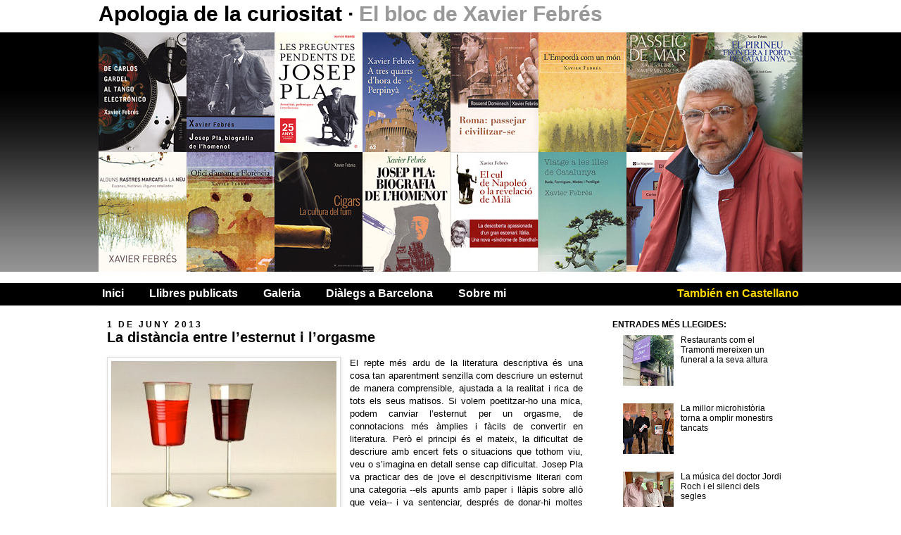

--- FILE ---
content_type: text/html; charset=UTF-8
request_url: http://www.xavierfebres.com/2013/06/la-distancia-entre-lesternut-i-lorgasme.html
body_size: 21350
content:
<!DOCTYPE html>
<html class='v2' dir='ltr' xmlns='http://www.w3.org/1999/xhtml' xmlns:b='http://www.google.com/2005/gml/b' xmlns:data='http://www.google.com/2005/gml/data' xmlns:expr='http://www.google.com/2005/gml/expr'>
<head>
<link href='https://www.blogger.com/static/v1/widgets/4128112664-css_bundle_v2.css' rel='stylesheet' type='text/css'/>
<meta content='IE=EmulateIE7' http-equiv='X-UA-Compatible'/>
<meta content='width=1100' name='viewport'/>
<meta content='text/html; charset=UTF-8' http-equiv='Content-Type'/>
<meta content='blogger' name='generator'/>
<link href='http://www.xavierfebres.com/favicon.ico' rel='icon' type='image/x-icon'/>
<link href='http://www.xavierfebres.com/2013/06/la-distancia-entre-lesternut-i-lorgasme.html' rel='canonical'/>
<link rel="alternate" type="application/atom+xml" title="Apologia de la curiositat - Atom" href="http://www.xavierfebres.com/feeds/posts/default" />
<link rel="alternate" type="application/rss+xml" title="Apologia de la curiositat - RSS" href="http://www.xavierfebres.com/feeds/posts/default?alt=rss" />
<link rel="service.post" type="application/atom+xml" title="Apologia de la curiositat - Atom" href="https://www.blogger.com/feeds/6425960952923993124/posts/default" />

<link rel="alternate" type="application/atom+xml" title="Apologia de la curiositat - Atom" href="http://www.xavierfebres.com/feeds/7596105721437302047/comments/default" />
<!--Can't find substitution for tag [blog.ieCssRetrofitLinks]-->
<link href='https://blogger.googleusercontent.com/img/b/R29vZ2xl/AVvXsEjunGl08NHuJtkPBD0ema4eEdV9jAOKWBOlY10ZVF3HU7rEHBVrx_uGW7PQVh2Xpx0NbMqJsZSGryuRIMvUyAJYySQHvM2Kb3OwmSshvFWA5L6Ft_LyjnyppiX10GIfDUB2eNsjQZvyC_FK/s320/esternut.jpg' rel='image_src'/>
<meta content='http://www.xavierfebres.com/2013/06/la-distancia-entre-lesternut-i-lorgasme.html' property='og:url'/>
<meta content=' La distància entre l’esternut i l’orgasme ' property='og:title'/>
<meta content='   El repte més ardu de la literatura descriptiva és una cosa tan aparentment senzilla com descriure un esternut de manera comprensible, aju...' property='og:description'/>
<meta content='https://blogger.googleusercontent.com/img/b/R29vZ2xl/AVvXsEjunGl08NHuJtkPBD0ema4eEdV9jAOKWBOlY10ZVF3HU7rEHBVrx_uGW7PQVh2Xpx0NbMqJsZSGryuRIMvUyAJYySQHvM2Kb3OwmSshvFWA5L6Ft_LyjnyppiX10GIfDUB2eNsjQZvyC_FK/w1200-h630-p-k-no-nu/esternut.jpg' property='og:image'/>
<title>Apologia de la curiositat:  La distància entre l&#8217;esternut i l&#8217;orgasme </title>
<meta content='' name='description'/>
<meta content='summary' name='twitter:card'/>
<meta content='Apologia de la curiositat' name='twitter:title'/>
<meta content=' La distància entre l’esternut i l’orgasme ' name='twitter:description'/>
<meta content='https://blogger.googleusercontent.com/img/b/R29vZ2xl/AVvXsEja_carI3BqPZi0pbp6Y3DjqHyVMDaB8CMgmV6Xk1DXWVOpx9lBj1wkl92wUTfOVci7l7eqRrbZSYCwrjNbPXCrVFC2y7IGAaMt_gOcxpfMTRx3UajgdXife1d3z4ES5DV4l4F9mXZ26plv/s1600/twitter.jpg' name='twitter:image'/>
<style id='page-skin-1' type='text/css'><!--
/*
-----------------------------------------------
Blogger Template Style
Name:     Blanco y negro
Designer: Rober Lopez
URL:      www.topnics.es
----------------------------------------------- */
/* Variable definitions
====================
<Variable name="keycolor" description="Main Color" type="color" default="#66bbdd"/>
<Group description="Page Text" selector="body">
<Variable name="body.font" description="Font" type="font"
default="normal normal 12px Arial, Tahoma, Helvetica, FreeSans, sans-serif"/>
<Variable name="body.text.color" description="Text Color" type="color" default="#222222"/>
</Group>
<Group description="Backgrounds" selector=".body-fauxcolumns-outer">
<Variable name="body.background.color" description="Outer Background" type="color" default="#66bbdd"/>
<Variable name="content.background.color" description="Main Background" type="color" default="#ffffff"/>
<Variable name="header.background.color" description="Header Background" type="color" default="transparent"/>
</Group>
<Group description="Links" selector=".main-outer">
<Variable name="link.color" description="Link Color" type="color" default="#2288bb"/>
<Variable name="link.visited.color" description="Visited Color" type="color" default="#888888"/>
<Variable name="link.hover.color" description="Hover Color" type="color" default="#33aaff"/>
</Group>
<Group description="Blog Title" selector=".header h1">
<Variable name="header.font" description="Font" type="font"
default="normal normal 60px Arial, Tahoma, Helvetica, FreeSans, sans-serif"/>
<Variable name="header.text.color" description="Title Color" type="color" default="#3399bb" />
</Group>
<Group description="Blog Description" selector=".header .description">
<Variable name="description.text.color" description="Description Color" type="color"
default="#777777" />
</Group>
<Group description="Tabs Text" selector=".tabs-inner .widget li a">
<Variable name="tabs.font" description="Font" type="font"
default="normal normal 14px Arial, Tahoma, Helvetica, FreeSans, sans-serif"/>
<Variable name="tabs.text.color" description="Text Color" type="color" default="#999999"/>
<Variable name="tabs.selected.text.color" description="Selected Color" type="color" default="#000000"/>
</Group>
<Group description="Tabs Background" selector=".tabs-outer .PageList">
<Variable name="tabs.background.color" description="Background Color" type="color" default="#f5f5f5"/>
<Variable name="tabs.selected.background.color" description="Selected Color" type="color" default="#eeeeee"/>
</Group>
<Group description="Post Title" selector="h3.post-title, .comments h4">
<Variable name="post.title.font" description="Font" type="font"
default="normal normal 22px Arial, Tahoma, Helvetica, FreeSans, sans-serif"/>
</Group>
<Group description="Date Header" selector=".date-header">
<Variable name="date.header.color" description="Text Color" type="color"
default="#000000"/>
<Variable name="date.header.background.color" description="Background Color" type="color"
default="transparent"/>
</Group>
<Group description="Post Footer" selector=".post-footer">
<Variable name="post.footer.text.color" description="Text Color" type="color" default="#666666"/>
<Variable name="post.footer.background.color" description="Background Color" type="color"
default="#f9f9f9"/>
<Variable name="post.footer.border.color" description="Shadow Color" type="color" default="#eeeeee"/>
</Group>
<Group description="Gadgets" selector="h2">
<Variable name="widget.title.font" description="Title Font" type="font"
default="normal bold 11px Arial, Tahoma, Helvetica, FreeSans, sans-serif"/>
<Variable name="widget.title.text.color" description="Title Color" type="color" default="#000000"/>
<Variable name="widget.alternate.text.color" description="Alternate Color" type="color" default="#999999"/>
</Group>
<Group description="Images" selector=".main-inner">
<Variable name="image.background.color" description="Background Color" type="color" default="#ffffff"/>
<Variable name="image.border.color" description="Border Color" type="color" default="#eeeeee"/>
<Variable name="image.text.color" description="Caption Text Color" type="color" default="#000000"/>
</Group>
<Group description="Accents" selector=".content-inner">
<Variable name="body.rule.color" description="Separator Line Color" type="color" default="#eeeeee"/>
<Variable name="tabs.border.color" description="Tabs Border Color" type="color" default="transparent"/>
</Group>
<Variable name="body.background" description="Body Background" type="background"
color="#ffffff" default="$(color) none repeat scroll top left"/>
<Variable name="body.background.override" description="Body Background Override" type="string" default=""/>
<Variable name="body.background.gradient.cap" description="Body Gradient Cap" type="url"
default="url(http://www.blogblog.com/1kt/simple/gradients_light.png)"/>
<Variable name="body.background.gradient.tile" description="Body Gradient Tile" type="url"
default="url(http://www.blogblog.com/1kt/simple/body_gradient_tile_light.png)"/>
<Variable name="content.background.color.selector" description="Content Background Color Selector" type="string" default=".content-inner"/>
<Variable name="content.padding" description="Content Padding" type="length" default="10px"/>
<Variable name="content.padding.horizontal" description="Content Horizontal Padding" type="length" default="10px"/>
<Variable name="content.shadow.spread" description="Content Shadow Spread" type="length" default="40px"/>
<Variable name="content.shadow.spread.webkit" description="Content Shadow Spread (WebKit)" type="length" default="5px"/>
<Variable name="content.shadow.spread.ie" description="Content Shadow Spread (IE)" type="length" default="10px"/>
<Variable name="main.border.width" description="Main Border Width" type="length" default="0"/>
<Variable name="header.background.gradient" description="Header Gradient" type="url" default="none"/>
<Variable name="header.shadow.offset.left" description="Header Shadow Offset Left" type="length" default="-1px"/>
<Variable name="header.shadow.offset.top" description="Header Shadow Offset Top" type="length" default="-1px"/>
<Variable name="header.shadow.spread" description="Header Shadow Spread" type="length" default="1px"/>
<Variable name="header.padding" description="Header Padding" type="length" default="30px"/>
<Variable name="header.border.size" description="Header Border Size" type="length" default="1px"/>
<Variable name="header.bottom.border.size" description="Header Bottom Border Size" type="length" default="1px"/>
<Variable name="header.border.horizontalsize" description="Header Horizontal Border Size" type="length" default="0"/>
<Variable name="description.text.size" description="Description Text Size" type="string" default="140%"/>
<Variable name="tabs.margin.top" description="Tabs Margin Top" type="length" default="0" />
<Variable name="tabs.margin.side" description="Tabs Side Margin" type="length" default="30px" />
<Variable name="tabs.background.gradient" description="Tabs Background Gradient" type="url"
default="url(http://www.blogblog.com/1kt/simple/gradients_light.png)"/>
<Variable name="tabs.border.width" description="Tabs Border Width" type="length" default="1px"/>
<Variable name="tabs.bevel.border.width" description="Tabs Bevel Border Width" type="length" default="1px"/>
<Variable name="date.header.padding" description="Date Header Padding" type="string" default="inherit"/>
<Variable name="date.header.letterspacing" description="Date Header Letter Spacing" type="string" default="inherit"/>
<Variable name="date.header.margin" description="Date Header Margin" type="string" default="inherit"/>
<Variable name="post.margin.bottom" description="Post Bottom Margin" type="length" default="25px"/>
<Variable name="image.border.small.size" description="Image Border Small Size" type="length" default="2px"/>
<Variable name="image.border.large.size" description="Image Border Large Size" type="length" default="5px"/>
<Variable name="page.width.selector" description="Page Width Selector" type="string" default=".region-inner"/>
<Variable name="page.width" description="Page Width" type="string" default="auto"/>
<Variable name="main.section.margin" description="Main Section Margin" type="length" default="15px"/>
<Variable name="main.padding" description="Main Padding" type="length" default="15px"/>
<Variable name="main.padding.top" description="Main Padding Top" type="length" default="30px"/>
<Variable name="main.padding.bottom" description="Main Padding Bottom" type="length" default="30px"/>
<Variable name="paging.background"
color="#ffffff"
description="Background of blog paging area" type="background"
default="transparent none no-repeat scroll top center"/>
<Variable name="footer.bevel" description="Bevel border length of footer" type="length" default="0"/>
<Variable name="mobile.background.overlay" description="Mobile Background Overlay" type="string"
default="transparent none repeat scroll top left"/>
<Variable name="mobile.background.size" description="Mobile Background Size" type="string" default="auto"/>
<Variable name="mobile.button.color" description="Mobile Button Color" type="color" default="#ffffff" />
<Variable name="startSide" description="Side where text starts in blog language" type="automatic" default="left"/>
<Variable name="endSide" description="Side where text ends in blog language" type="automatic" default="right"/>
*/
/* Content
----------------------------------------------- */
body {
font: normal normal 12px Arial, Tahoma, Helvetica, FreeSans, sans-serif;
color: #000000;
background: #ffffff none repeat scroll top left;
padding: 0 0 0 0;
}
html body .region-inner {
min-width: 0;
max-width: 100%;
width: auto;
}
a:link {
text-decoration:none;
color: #000000;
}
a:visited {
text-decoration:none;
color: #000000;
}
a:hover {
text-decoration:underline;
color: #666666;
}
.body-fauxcolumn-outer .fauxcolumn-inner {
background: transparent none repeat scroll top left;
_background-image: none;
}
.body-fauxcolumn-outer .cap-top {
position: absolute;
z-index: 1;
height: 400px;
width: 100%;
background: #ffffff none repeat scroll top left;
}
.body-fauxcolumn-outer .cap-top .cap-left {
width: 100%;
background: transparent none repeat-x scroll top left;
_background-image: none;
}
.content-outer {
-moz-box-shadow: 0 0 0 rgba(0, 0, 0, .15);
-webkit-box-shadow: 0 0 0 rgba(0, 0, 0, .15);
-goog-ms-box-shadow: 0 0 0 #333333;
box-shadow: 0 0 0 rgba(0, 0, 0, .15);
margin-bottom: 1px;
}
.content-inner {
padding:0;
}
.content-inner {
background-color: #ffffff;
}
/* Header
----------------------------------------------- */
.header-outer {
background: transparent none repeat-x scroll 0 -400px;
_background-image: none;
}
.Header h1 {
font: normal bold 30px Arial, Tahoma, Helvetica, FreeSans, sans-serif;
color: #000000;
text-shadow: 0 0 0 rgba(0, 0, 0, .2);
}
.Header h1 a {
color: #000000;
}
.Header .description {
font-size: 18px;
color: #999999;
}
.header-inner .Header .titlewrapper {
height:46px;
padding:0;
}
.header-inner .Header .descriptionwrapper {
padding: 0 0;
}
/* Tabs
----------------------------------------------- */
.tabs-inner .section:first-child {
border-top: 0 solid transparent;
}
.tabs-inner .widget ul {
background: #000000 none repeat-x scroll 0 -800px;
_background-image: none;
margin-top: 0;
margin-left: -30px;
margin-right: -30px;
height:26px;
padding:6px 5px 0 5px;
}
.tabs-inner .widget li a {
display: inline-block;
font: normal bold 16px Arial, Tahoma, Helvetica, FreeSans, sans-serif;
color: #ffffff;
margin-right:36px;
}
.tabs-inner .widget li:first-child a {
border-left: none;
}
.tabs-inner .widget li.selected a, .tabs-inner .widget li a:hover {
color: #999999;
background-color: #000000;
text-decoration: none;
}
/* Columns
----------------------------------------------- */
.main-outer {
border-top: 0 solid transparent;
}
.fauxcolumn-left-outer .fauxcolumn-inner {
border-right: 1px solid transparent;
}
.fauxcolumn-right-outer .fauxcolumn-inner {
border-left: 1px solid transparent;
}
/* Headings
----------------------------------------------- */
h2 {
margin: 0;
font: normal bold 12px Verdana, Geneva, sans-serif;
color: #000000;
text-transform: uppercase;
}
/* Widgets
----------------------------------------------- */
.widget .zippy {
color: #999999;
text-shadow: 2px 2px 1px rgba(0, 0, 0, .1);
}
.widget .popular-posts ul {
list-style: none;
}
/* Posts
----------------------------------------------- */
.date-header span {
background-color: transparent;
color: #000000;
letter-spacing: 3px;
margin: inherit;
}
.main-inner {
padding-top:20px;
padding-bottom:40px;
}
.main-inner .column-center-inner {
padding: 0 0;
}
.main-inner .column-center-inner .section {
margin: 0 1em;
}
.post {
margin: 0 0 20px 0;
}
h3.post-title, .comments h4 {
font: normal bold 20px Arial, Tahoma, Helvetica, FreeSans, sans-serif;
margin: 0;
}
.post-body {
font-size: 110%;
line-height: 1.4;
position: relative;
}
.post-body img, .post-body .tr-caption-container, .Profile img, .Image img,
.BlogList .item-thumbnail img {
padding: 2px;
background: #ffffff;
border: 1px solid #dddddd;
-moz-box-shadow: 1px 1px 5px rgba(0, 0, 0, .1);
-webkit-box-shadow: 1px 1px 5px rgba(0, 0, 0, .1);
box-shadow: 1px 1px 5px rgba(0, 0, 0, .1);
}
.post-body img, .post-body .tr-caption-container {
padding: 5px;
}
.post-body a{
color:#000000;
text-decoration:underline;
}
.post-body a:hover{
color:#555555;
}
.post-body .tr-caption-container {
color: #555555;
}
.post-body .tr-caption-container img {
padding: 0;
background: transparent;
border: none;
-moz-box-shadow: 0 0 0 rgba(0, 0, 0, .1);
-webkit-box-shadow: 0 0 0 rgba(0, 0, 0, .1);
box-shadow: 0 0 0 rgba(0, 0, 0, .1);
}
.post-header {
margin: 0 0 1.5em;
line-height: 1.6;
font-size: 90%;
}
.post-footer {
margin: 10px -2px 0;
padding: 0;
color: #666666;
background-color: transparent;
border-bottom: 1px solid transparent;
line-height: 1.6;
font-size: 90%;
border-bottom:2px solid #000;
overflow:hidden;
}
#comments .comment-author {
padding-top: 1.5em;
border-top: 1px solid transparent;
background-position: 0 1.5em;
}
#comments .comment-author:first-child {
padding-top: 0;
border-top: none;
}
.avatar-image-container {
margin: .2em 0 0;
}
#comments .avatar-image-container img {
border: 1px solid #dddddd;
}
/* Comments
----------------------------------------------- */
.comments .comments-content .icon.blog-author {
background-repeat: no-repeat;
background-image: url([data-uri]);
}
.comments .comments-content .loadmore a {
border-top: 1px solid #999999;
border-bottom: 1px solid #999999;
}
.comments .comment-thread.inline-thread {
background-color: transparent;
}
.comments .continue {
border-top: 2px solid #999999;
}
/* Accents
---------------------------------------------- */
.section-columns td.columns-cell {
border-left: 1px solid transparent;
}
.blog-pager {
background: transparent url(http://www.blogblog.com/1kt/simple/paging_dot.png) repeat-x scroll top center;
}
.blog-pager-older-link, .home-link,
.blog-pager-newer-link {
background-color: #ffffff;
padding: 5px;
}
.blog-pager a{
font-weight:bold;
font-size: 1.2em;
}
.blog-pager a:hover{
text-decoration:underline;
color:#000000;
}
.footer-outer {
border-top: 1px dashed #bbbbbb;
display:none;
}
/* Mobile
----------------------------------------------- */
body.mobile  {
background-size: auto;
}
.mobile .body-fauxcolumn-outer {
background: transparent none repeat scroll top left;
}
.mobile .body-fauxcolumn-outer .cap-top {
background-size: 100% auto;
}
.mobile .content-outer {
-webkit-box-shadow: 0 0 3px rgba(0, 0, 0, .15);
box-shadow: 0 0 3px rgba(0, 0, 0, .15);
padding: 0 0;
}
body.mobile .AdSense {
margin: 0 -0;
}
.mobile .tabs-inner .widget ul {
margin-left: 0;
margin-right: 0;
}
.mobile .post {
margin: 0;
}
.mobile .main-inner .column-center-inner .section {
margin: 0;
}
.mobile .date-header span {
padding: 0.1em 10px;
margin: 0 -10px;
}
.mobile h3.post-title {
margin: 0;
}
.mobile .blog-pager {
background: transparent none no-repeat scroll top center;
}
.mobile .footer-outer {
border-top: none;
}
.mobile .main-inner, .mobile .footer-inner {
background-color: #ffffff;
}
.mobile-index-contents {
color: #000000;
}
.mobile-link-button {
background-color: #000000;
}
.mobile-link-button a:link, .mobile-link-button a:visited {
color: #ffffff;
}
.mobile .tabs-inner .section:first-child {
border-top: none;
}
.mobile .tabs-inner .PageList .widget-content {
background-color: #000000;
color: #999999;
border-top: 1px solid transparent;
border-bottom: 1px solid transparent;
}
.mobile .tabs-inner .PageList .widget-content .pagelist-arrow {
border-left: 1px solid transparent;
}
.content{
background:url(https://blogger.googleusercontent.com/img/b/R29vZ2xl/AVvXsEgeSS6PTpMbiqXSaPOwmhSHev9A76u-7G_FcH9slkJtVjKr7C3CUD3G5eHP6Yox-5n1hB-6JZwsWmhMg36vdPx-1nwlLFBghICEbxIiuF7G80WvBWw53A0Mny-8kqKaAlcPWxOLvvl8ayhL/s1600/cabecera_fondo.jpg) repeat-x top;
}
.navbar{
display:none;
}
.Header h1{
margin:0;
padding-top:3px;
}
.Header h1 em{
color:#999999;
font-style: normal;
}
.header-inner .Header #header-inner{
margin-bottom:16px;
}
.tabs-inner .widget li.idioma{
float:right;
margin:0;
}
.tabs-inner .widget .idioma a{
color:#ffd802;
margin:0;
}
.tabs-inner .widget .idioma a:hover{
color:#FFFFFF;
}
.jump-link{
margin-top:20px;
text-align:right;
}
.jump-link a{
background-color:#000000;
color:#FFFFFF;
padding:4px 8px;
font-weight:bold;
font-size:1.3em;
}
.jump-link a:hover{
background-color:#CCCCCC;
color:#000000;
text-decoration:none;
}
.post-comment-link{
text-align:right;
float:right;
margin:0;
}
.post-comment-link a{
color:#666666;
}
.post-comment-link a:hover{
color:#000000;
}
.BLOGGER-youtube-video{
margin-right:20px;
margin-bottom:10px;
}

--></style>
<style id='template-skin-1' type='text/css'><!--
body {
min-width: 1000px;
}
.content-outer, .content-fauxcolumn-outer, .region-inner {
min-width: 1000px;
max-width: 1000px;
_width: 1000px;
}
.main-inner .columns {
padding-left: 0px;
padding-right: 300px;
}
.main-inner .fauxcolumn-center-outer {
left: 0px;
right: 300px;
/* IE6 does not respect left and right together */
_width: expression(this.parentNode.offsetWidth -
parseInt("0px") -
parseInt("300px") + 'px');
}
.main-inner .fauxcolumn-left-outer {
width: 0px;
}
.main-inner .fauxcolumn-right-outer {
width: 300px;
}
.main-inner .column-left-outer {
width: 0px;
right: 100%;
margin-left: -0px;
}
.main-inner .column-right-outer {
width: 300px;
margin-right: -300px;
}
#layout {
min-width: 0;
}
#layout .content-outer {
min-width: 0;
width: 800px;
}
#layout .region-inner {
min-width: 0;
width: auto;
}
--></style>
<link href='https://www.blogger.com/dyn-css/authorization.css?targetBlogID=6425960952923993124&amp;zx=e846a611-4efa-4657-a29e-15b59aa9ffec' media='none' onload='if(media!=&#39;all&#39;)media=&#39;all&#39;' rel='stylesheet'/><noscript><link href='https://www.blogger.com/dyn-css/authorization.css?targetBlogID=6425960952923993124&amp;zx=e846a611-4efa-4657-a29e-15b59aa9ffec' rel='stylesheet'/></noscript>
<meta name='google-adsense-platform-account' content='ca-host-pub-1556223355139109'/>
<meta name='google-adsense-platform-domain' content='blogspot.com'/>

</head>
<body class='loading'>
<div class='navbar section' id='navbar'><div class='widget Navbar' data-version='1' id='Navbar1'><script type="text/javascript">
    function setAttributeOnload(object, attribute, val) {
      if(window.addEventListener) {
        window.addEventListener('load',
          function(){ object[attribute] = val; }, false);
      } else {
        window.attachEvent('onload', function(){ object[attribute] = val; });
      }
    }
  </script>
<div id="navbar-iframe-container"></div>
<script type="text/javascript" src="https://apis.google.com/js/platform.js"></script>
<script type="text/javascript">
      gapi.load("gapi.iframes:gapi.iframes.style.bubble", function() {
        if (gapi.iframes && gapi.iframes.getContext) {
          gapi.iframes.getContext().openChild({
              url: 'https://www.blogger.com/navbar/6425960952923993124?po\x3d7596105721437302047\x26origin\x3dhttp://www.xavierfebres.com',
              where: document.getElementById("navbar-iframe-container"),
              id: "navbar-iframe"
          });
        }
      });
    </script><script type="text/javascript">
(function() {
var script = document.createElement('script');
script.type = 'text/javascript';
script.src = '//pagead2.googlesyndication.com/pagead/js/google_top_exp.js';
var head = document.getElementsByTagName('head')[0];
if (head) {
head.appendChild(script);
}})();
</script>
</div></div>
<div class='body-fauxcolumns'>
<div class='fauxcolumn-outer body-fauxcolumn-outer'>
<div class='cap-top'>
<div class='cap-left'></div>
<div class='cap-right'></div>
</div>
<div class='fauxborder-left'>
<div class='fauxborder-right'></div>
<div class='fauxcolumn-inner'>
</div>
</div>
<div class='cap-bottom'>
<div class='cap-left'></div>
<div class='cap-right'></div>
</div>
</div>
</div>
<div class='content'>
<div class='content-fauxcolumns'>
<div class='fauxcolumn-outer content-fauxcolumn-outer'>
<div class='cap-top'>
<div class='cap-left'></div>
<div class='cap-right'></div>
</div>
<div class='fauxborder-left'>
<div class='fauxborder-right'></div>
<div class='fauxcolumn-inner'>
</div>
</div>
<div class='cap-bottom'>
<div class='cap-left'></div>
<div class='cap-right'></div>
</div>
</div>
</div>
<div class='content-outer'>
<div class='content-cap-top cap-top'>
<div class='cap-left'></div>
<div class='cap-right'></div>
</div>
<div class='fauxborder-left content-fauxborder-left'>
<div class='fauxborder-right content-fauxborder-right'></div>
<div class='content-inner'>
<header>
<div class='header-outer'>
<div class='header-cap-top cap-top'>
<div class='cap-left'></div>
<div class='cap-right'></div>
</div>
<div class='fauxborder-left header-fauxborder-left'>
<div class='fauxborder-right header-fauxborder-right'></div>
<div class='region-inner header-inner'>
<div class='header section' id='header'><div class='widget Header' data-version='1' id='Header1'>
<div id='header-inner'>
<div class='titlewrapper'>
<h1 class='title'>
<a href='http://www.xavierfebres.com/'>
Apologia de la curiositat
</a>
 &#183; <em>El bloc de Xavier Febrés</em>
</h1>
</div>
<img border='0' src='http://4.bp.blogspot.com/-qzG3OzWCfu0/TxahIFHLxGI/AAAAAAAAADo/o6T2IA_MRMU/s1600/llibres.jpg' style='display:block;'/>
</div>
</div></div>
</div>
</div>
<div class='header-cap-bottom cap-bottom'>
<div class='cap-left'></div>
<div class='cap-right'></div>
</div>
</div>
</header>
<div class='tabs-outer'>
<div class='tabs-cap-top cap-top'>
<div class='cap-left'></div>
<div class='cap-right'></div>
</div>
<div class='fauxborder-left tabs-fauxborder-left'>
<div class='fauxborder-right tabs-fauxborder-right'></div>
<div class='region-inner tabs-inner'>
<div class='tabs section' id='crosscol'><div class='widget PageList' data-version='1' id='PageList1'>
<h2>Pàgines</h2>
<div class='widget-content'>
<ul>
<li><a href='http://www.xavierfebres.com/'>Inici</a></li>
<li><a href='http://www.xavierfebres.com/p/llibres-publicats.html'>Llibres publicats</a></li>
<li><a href='http://www.xavierfebres.com/p/galeria.html'>Galeria</a></li>
<li><a href='http://www.xavierfebres.com/p/dialegs-barcelona.html'>Diàlegs a Barcelona</a></li>
<li><a href='http://www.xavierfebres.com/p/sobre-mi.html'>Sobre mi</a></li>
<li class='idioma'><a href='http://xavierfebres-es.blogspot.com/'>También en Castellano</a></li>
</ul>
<div class='clear'></div>
</div>
</div></div>
<div class='tabs no-items section' id='crosscol-overflow'></div>
</div>
</div>
<div class='tabs-cap-bottom cap-bottom'>
<div class='cap-left'></div>
<div class='cap-right'></div>
</div>
</div>
<div class='main-outer'>
<div class='main-cap-top cap-top'>
<div class='cap-left'></div>
<div class='cap-right'></div>
</div>
<div class='fauxborder-left main-fauxborder-left'>
<div class='fauxborder-right main-fauxborder-right'></div>
<div class='region-inner main-inner'>
<div class='columns fauxcolumns'>
<div class='fauxcolumn-outer fauxcolumn-center-outer'>
<div class='cap-top'>
<div class='cap-left'></div>
<div class='cap-right'></div>
</div>
<div class='fauxborder-left'>
<div class='fauxborder-right'></div>
<div class='fauxcolumn-inner'>
</div>
</div>
<div class='cap-bottom'>
<div class='cap-left'></div>
<div class='cap-right'></div>
</div>
</div>
<div class='fauxcolumn-outer fauxcolumn-left-outer'>
<div class='cap-top'>
<div class='cap-left'></div>
<div class='cap-right'></div>
</div>
<div class='fauxborder-left'>
<div class='fauxborder-right'></div>
<div class='fauxcolumn-inner'>
</div>
</div>
<div class='cap-bottom'>
<div class='cap-left'></div>
<div class='cap-right'></div>
</div>
</div>
<div class='fauxcolumn-outer fauxcolumn-right-outer'>
<div class='cap-top'>
<div class='cap-left'></div>
<div class='cap-right'></div>
</div>
<div class='fauxborder-left'>
<div class='fauxborder-right'></div>
<div class='fauxcolumn-inner'>
</div>
</div>
<div class='cap-bottom'>
<div class='cap-left'></div>
<div class='cap-right'></div>
</div>
</div>
<!-- corrects IE6 width calculation -->
<div class='columns-inner'>
<div class='column-center-outer'>
<div class='column-center-inner'>
<div class='main section' id='main'><div class='widget Blog' data-version='1' id='Blog1'>
<div class='blog-posts hfeed'>

          <div class="date-outer">
        
<h2 class='date-header'><span>1 de juny 2013</span></h2>

          <div class="date-posts">
        
<div class='post-outer'>
<div class='post hentry'>
<a name='7596105721437302047'></a>
<h3 class='post-title entry-title'>
 La distància entre l&#8217;esternut i l&#8217;orgasme 
</h3>
<div class='post-header'>
<div class='post-header-line-1'></div>
</div>
<div class='post-body entry-content' id='post-body-7596105721437302047'>
<div class="separator" style="clear: both; text-align: center;">
<a href="https://blogger.googleusercontent.com/img/b/R29vZ2xl/AVvXsEjunGl08NHuJtkPBD0ema4eEdV9jAOKWBOlY10ZVF3HU7rEHBVrx_uGW7PQVh2Xpx0NbMqJsZSGryuRIMvUyAJYySQHvM2Kb3OwmSshvFWA5L6Ft_LyjnyppiX10GIfDUB2eNsjQZvyC_FK/s1600/esternut.jpg" imageanchor="1" style="clear: left; float: left; margin-bottom: 1em; margin-right: 1em;"><img border="0" height="235" src="https://blogger.googleusercontent.com/img/b/R29vZ2xl/AVvXsEjunGl08NHuJtkPBD0ema4eEdV9jAOKWBOlY10ZVF3HU7rEHBVrx_uGW7PQVh2Xpx0NbMqJsZSGryuRIMvUyAJYySQHvM2Kb3OwmSshvFWA5L6Ft_LyjnyppiX10GIfDUB2eNsjQZvyC_FK/s320/esternut.jpg" width="320" /></a></div>
<div style="text-align: justify;">
El repte més ardu de la literatura descriptiva és una cosa tan aparentment senzilla com descriure un esternut de manera comprensible, ajustada a la realitat i rica de tots els seus matisos. Si volem poetitzar-ho una mica, podem canviar l&#8217;esternut per un orgasme, de connotacions més àmplies i fàcils de convertir en literatura. Però el principi és el mateix, la dificultat de descriure amb encert fets o situacions que tothom viu, veu o s&#8217;imagina en detall sense cap dificultat. Josep Pla va practicar  des de jove el descripitivisme literari com una categoria --els apunts amb paper i llàpis sobre allò que veia-- i va sentenciar, després de donar-hi moltes voltes, que observar és més difícil que pensar,<br />
<a name="more"></a> opinar que descriure, creure que aprendre, i que en vista d&#8217;això tothom opina. Ho deia dintre de la literatura convencional i per tant calia que hi posés una mica de lubricant que fes la pàgina més evocadora. Per això vestia el principi bàsic i, sense abandonar la mateixa línia, afegia en altres ocasions que el principal repte de la literatura de viatges ha estat sempre descriure la gamma cromàtica carnal de colors dels estucats de les façanes del centre històric barroc de Roma, tot i que probablement ho aconseguís més que ell el coetani &#8211;per no dir rival-- Josep M. de Sagarra a les seves <i>Memòries</i>.<br />
Al cap de pocs anys algú va qualificar la moda francesa del <i>nouveau roman</i> amb una altra sentència destinada a durar: &#8220;És l&#8217;esforç de descriure un banquet des del punt de vista d&#8217;una forquilla&#8221;. En definitiva, continuem al mateix lloc: el repte culminant d&#8217;escriure és descriure. M&#8217;hi ha fet tornar a pensar --i anotar-ho aquí a raig de teclat-- l&#8217;article d&#8217;ahir a &#8220;La Vanguardia&#8221; de Joan-Pere Viladecans, titulat &#8220;La tos i l&#8217;esternut&#8221;. Intenta novament culminar el repte literari inassolit de la descripció, amb un coratge i una finor que l&#8217;honoren. El posa sobre la taula i l&#8217;hi deixa, tal com estava de fa temps. Igual com aquest article meu. </div>
<div style='clear: both;'></div>
</div>
<div class='post-footer'>
<div class='post-footer-line post-footer-line-1'>
<span class='post-comment-link'>
</span>
<span class='post-icons'>
<span class='item-control blog-admin pid-1939091092'>
<a href='https://www.blogger.com/post-edit.g?blogID=6425960952923993124&postID=7596105721437302047&from=pencil' title='Modificar el missatge'>
<img alt='' class='icon-action' height='18' src='https://resources.blogblog.com/img/icon18_edit_allbkg.gif' width='18'/>
</a>
</span>
</span>
<div class='post-share-buttons goog-inline-block'>
<a class='goog-inline-block share-button sb-email' href='https://www.blogger.com/share-post.g?blogID=6425960952923993124&postID=7596105721437302047&target=email' target='_blank' title='Envia per correu electrònic'><span class='share-button-link-text'>Envia per correu electrònic</span></a><a class='goog-inline-block share-button sb-blog' href='https://www.blogger.com/share-post.g?blogID=6425960952923993124&postID=7596105721437302047&target=blog' onclick='window.open(this.href, "_blank", "height=270,width=475"); return false;' target='_blank' title='BlogThis!'><span class='share-button-link-text'>BlogThis!</span></a><a class='goog-inline-block share-button sb-twitter' href='https://www.blogger.com/share-post.g?blogID=6425960952923993124&postID=7596105721437302047&target=twitter' target='_blank' title='Comparteix a X'><span class='share-button-link-text'>Comparteix a X</span></a><a class='goog-inline-block share-button sb-facebook' href='https://www.blogger.com/share-post.g?blogID=6425960952923993124&postID=7596105721437302047&target=facebook' onclick='window.open(this.href, "_blank", "height=430,width=640"); return false;' target='_blank' title='Comparteix a Facebook'><span class='share-button-link-text'>Comparteix a Facebook</span></a><a class='goog-inline-block share-button sb-pinterest' href='https://www.blogger.com/share-post.g?blogID=6425960952923993124&postID=7596105721437302047&target=pinterest' target='_blank' title='Comparteix a Pinterest'><span class='share-button-link-text'>Comparteix a Pinterest</span></a>
</div>
</div>
<div class='post-footer-line post-footer-line-2'><span class='post-labels'>
Etiquetes de comentaris:
<a href='http://www.xavierfebres.com/search/label/esternut' rel='tag'>esternut</a>
</span>
</div>
<div class='post-footer-line post-footer-line-3'><span class='post-location'>
</span>
</div>
</div>
</div>
<div class='comments' id='comments'>
<a name='comments'></a>
<h4>
0
comentaris:
        
</h4>
<div id='Blog1_comments-block-wrapper'>
<dl class='avatar-comment-indent' id='comments-block'>
</dl>
</div>
<p class='comment-footer'>
<div class='comment-form'>
<a name='comment-form'></a>
<h4 id='comment-post-message'>Publica un comentari a l'entrada</h4>
<p>
</p>
<a href='https://www.blogger.com/comment/frame/6425960952923993124?po=7596105721437302047&hl=ca&saa=85391&origin=http://www.xavierfebres.com' id='comment-editor-src'></a>
<iframe allowtransparency='true' class='blogger-iframe-colorize blogger-comment-from-post' frameborder='0' height='410px' id='comment-editor' name='comment-editor' src='' width='100%'></iframe>
<script src='https://www.blogger.com/static/v1/jsbin/1345082660-comment_from_post_iframe.js' type='text/javascript'></script>
<script type='text/javascript'>
      BLOG_CMT_createIframe('https://www.blogger.com/rpc_relay.html');
    </script>
</div>
</p>
<div id='backlinks-container'>
<div id='Blog1_backlinks-container'>
</div>
</div>
</div>
</div>

        </div></div>
      
</div>
<div class='blog-pager' id='blog-pager'>
<span id='blog-pager-newer-link'>
<a class='blog-pager-newer-link' href='http://www.xavierfebres.com/2013/06/la-por-del-llop-i-la-por-del-turc.html' id='Blog1_blog-pager-newer-link' title='Entrada més recent'>&#171; Entrada més recent</a>
</span>
<span id='blog-pager-older-link'>
<a class='blog-pager-older-link' href='http://www.xavierfebres.com/2013/05/els-75-anys-de-la-batalla-de-lebre-que.html' id='Blog1_blog-pager-older-link' title='Entrada més antiga'>Entrada més antiga &#187;</a>
</span>
<a class='home-link' href='http://www.xavierfebres.com/'>Inici</a>
</div>
<div class='clear'></div>
<div class='post-feeds'>
<div class='feed-links'>
Subscriure's a:
<a class='feed-link' href='http://www.xavierfebres.com/feeds/7596105721437302047/comments/default' target='_blank' type='application/atom+xml'>Comentaris del missatge (Atom)</a>
</div>
</div>
</div></div>
</div>
</div>
<div class='column-left-outer'>
<div class='column-left-inner'>
<aside>
</aside>
</div>
</div>
<div class='column-right-outer'>
<div class='column-right-inner'>
<aside>
<div class='sidebar section' id='sidebar-right-1'><div class='widget PopularPosts' data-version='1' id='PopularPosts1'>
<h2>Entrades més llegides:</h2>
<div class='widget-content popular-posts'>
<ul>
<li>
<div class='item-thumbnail-only'>
<div class='item-thumbnail'>
<a href='http://www.xavierfebres.com/2025/12/restaurants-com-el-tramonti-mereixen-un.html' target='_blank'>
<img alt='' border='0' src='https://blogger.googleusercontent.com/img/b/R29vZ2xl/AVvXsEhJ1MbBWkkneYqxrz4JfSJT5KpOa7EWiVCzduaSRECk05d9cxfeKSOO01vEEWBj53G44vnlDCoH99EGTgrN-gXYdfxBXTFWuYfCMYkh2k-qylT92uQo2kTcyYleksmHeuMVRKGxdfZKgWpAxA2TmH77h85wfa1pE7w8oZYO3SeEkwt7L8pRIXsI0xqyh7GE/w72-h72-p-k-no-nu/Tramonti.jpeg'/>
</a>
</div>
<div class='item-title'><a href='http://www.xavierfebres.com/2025/12/restaurants-com-el-tramonti-mereixen-un.html'>Restaurants com el Tramonti mereixen un funeral a la seva altura </a></div>
</div>
<div style='clear: both;'></div>
</li>
<li>
<div class='item-thumbnail-only'>
<div class='item-thumbnail'>
<a href='http://www.xavierfebres.com/2025/11/la-millor-microhistoria-torna-omplir.html' target='_blank'>
<img alt='' border='0' src='https://blogger.googleusercontent.com/img/b/R29vZ2xl/AVvXsEh1ffWkAcbmCA0z3-LXiMGM88K8mNiIV0P1bVKso__WqzgWgMHA32LlXdIMPsZ5h_Aiivfu40fomuMPa-wOEySQZcyKCkqiULgLw03t-L1SrqMieGMLMJrPPUcmlm_wLOaKY5WBB-T3-F8vhuLdbRmqV5ijlqzjufsYhUYE8ZqSG0AtmlhuQtTaLkRLZaiB/w72-h72-p-k-no-nu/Gavarres%20Pep%20Matas.jpg'/>
</a>
</div>
<div class='item-title'><a href='http://www.xavierfebres.com/2025/11/la-millor-microhistoria-torna-omplir.html'>La millor microhistòria torna a omplir monestirs tancats</a></div>
</div>
<div style='clear: both;'></div>
</li>
<li>
<div class='item-thumbnail-only'>
<div class='item-thumbnail'>
<a href='http://www.xavierfebres.com/2025/12/la-musica-del-doctor-jordi-roch-i-el.html' target='_blank'>
<img alt='' border='0' src='https://blogger.googleusercontent.com/img/b/R29vZ2xl/AVvXsEgnxqRj2uz2Gr0mQ9fvo9p-uWK3rrxinAq2p0hFjeFjXQRSXuRsNIEbFnYBVchteoib_Wqhyg6spUp7NdshDTZojgJYolanmIFrYEyE0yfSW6SMkXwdNO_r_yPP9leVA39pXKIKtGwQlO00_7yP8VZxKmFW7PQY88R5IBfanlo5znWxMHTnPb0ZysS-n9R7/w72-h72-p-k-no-nu/Motel%20Jordi%20Roch.jpg'/>
</a>
</div>
<div class='item-title'><a href='http://www.xavierfebres.com/2025/12/la-musica-del-doctor-jordi-roch-i-el.html'>La música del doctor Jordi Roch i el silenci dels segles</a></div>
</div>
<div style='clear: both;'></div>
</li>
<li>
<div class='item-thumbnail-only'>
<div class='item-thumbnail'>
<a href='http://www.xavierfebres.com/2025/12/quim-espanol-el-virgili-de-la-recent-i.html' target='_blank'>
<img alt='' border='0' src='https://blogger.googleusercontent.com/img/b/R29vZ2xl/AVvXsEhhd4j5BWgyLwi59cbDiYrt84ZPMG53sQRKtxuplKxeXHJdf3nwB0nS_coFUFuIzoodjNuyNd0qhr9NJw7e3shJ8beP4qoc6nN11kb3uBNgux76XAErIgbxHQyVeMPLDky87IodoXCHZ_9b5UW9opZFZG8vE-C-0e_qjRfGPXhlTKTtZuoiZm3ePZO_Q0QC/w72-h72-p-k-no-nu/Quim%20Espan%CC%83ol.jpeg'/>
</a>
</div>
<div class='item-title'><a href='http://www.xavierfebres.com/2025/12/quim-espanol-el-virgili-de-la-recent-i.html'> Quim Español, el Virgili de la recent i ressonant novel.la &#8220;Virgil&#8221; </a></div>
</div>
<div style='clear: both;'></div>
</li>
<li>
<div class='item-thumbnail-only'>
<div class='item-thumbnail'>
<a href='http://www.xavierfebres.com/2025/12/que-tornin-les-escultures-romaniques.html' target='_blank'>
<img alt='' border='0' src='https://blogger.googleusercontent.com/img/b/R29vZ2xl/AVvXsEjyW2DkMTnnT7VcNlJ3elCYS4zjRSY9oP7tWuTC5PDnOwkw5rX1GRNDXSRwRLDothlgTxDnuRFUWF6AAq62uTHxa83vQJGIAcEmC2JiGuoN4aMlSsr_QYZjpOYWcqYctCW5XuPNmPtThhq7MhmUvBzbp1PQ2FjgNNcXA_S6CiDs3B87UfNnB02-8q5YbQvm/w72-h72-p-k-no-nu/Cabestany2014gener.JPG'/>
</a>
</div>
<div class='item-title'><a href='http://www.xavierfebres.com/2025/12/que-tornin-les-escultures-romaniques.html'> Que tornin les escultures romàniques espoliades amb vilesa </a></div>
</div>
<div style='clear: both;'></div>
</li>
<li>
<div class='item-thumbnail-only'>
<div class='item-thumbnail'>
<a href='http://www.xavierfebres.com/2025/12/maturo-al-poblet-de-sant-genis-de.html' target='_blank'>
<img alt='' border='0' src='https://blogger.googleusercontent.com/img/b/R29vZ2xl/AVvXsEgh0MyRSGx6LkD5cqbwAu6cwQIxZtMk8eppJQ4zROhwSYI784ZOhZS4rK9FHjARAIJBzcNIEKkH4LALozsa8tLzmZGR6kJC7nbVebHr3ltnChsdrNy4R-mQ_E0-yzJFbMnM_fQeaqVJpVaUKjHwfzejs5KMyl-NtZEX7ZJ5ZiAYXBf01ndS_tR5yT1lpPLG/w72-h72-p-k-no-nu/Sant%20Geni%CC%81s%20de%20Fontanes.jpeg'/>
</a>
</div>
<div class='item-title'><a href='http://www.xavierfebres.com/2025/12/maturo-al-poblet-de-sant-genis-de.html'> M'aturo al poblet de Sant Genís de Fontanes, en teoria pel romànic </a></div>
</div>
<div style='clear: both;'></div>
</li>
<li>
<div class='item-thumbnail-only'>
<div class='item-thumbnail'>
<a href='http://www.xavierfebres.com/2025/12/per-nadal-fes-fora-un-immigrant-es.html' target='_blank'>
<img alt='' border='0' src='https://blogger.googleusercontent.com/img/b/R29vZ2xl/AVvXsEjYtXBeOmaTevpDwZriuu_heiurbsE3UN-ucwERItuEHeAEGl5ebBLlhi0Bq2mC-Qhtd31RFselpWhbGzg3G6Y7_cFr0iPiwx3zXFAkqCzN0sO39offuADTFqzYCq3w1_5LJFTcv8_J_oBm0sBwAFkc0zknPgn0uDewksWNahJQYWUwGJdkA9KuPxvBtzG8/w72-h72-p-k-no-nu/Badalona%20immigrants.jpg'/>
</a>
</div>
<div class='item-title'><a href='http://www.xavierfebres.com/2025/12/per-nadal-fes-fora-un-immigrant-es.html'>Per Nadal fes fora un immigrant, és tradició</a></div>
</div>
<div style='clear: both;'></div>
</li>
<li>
<div class='item-thumbnail-only'>
<div class='item-thumbnail'>
<a href='http://www.xavierfebres.com/2025/11/comiat-de-luis-krauel-casa-seva-amb-el.html' target='_blank'>
<img alt='' border='0' src='https://blogger.googleusercontent.com/img/b/R29vZ2xl/AVvXsEgQ07AYeVxI-tuG5q20YNFJMh1J613aoUGLY1qTl0gan4HjHc2QPvPaH72qmkLVGFK6HGeXH3Wek-ab047UOldQw6Boqah7JAFsvXRqf9Ss-p9eXH6oPzFigJ4k2iMvTJGbYHM-gu2w6QJPQ9eBcvn0vxfMQEmMTvYrRaGA9jXxDpA83emku75zk53fQMUW/w72-h72-p-k-no-nu/Luis%20Krauel.jpeg'/>
</a>
</div>
<div class='item-title'><a href='http://www.xavierfebres.com/2025/11/comiat-de-luis-krauel-casa-seva-amb-el.html'>Comiat de Luis Krauel a casa seva, amb el Canigó nevat de fons</a></div>
</div>
<div style='clear: both;'></div>
</li>
<li>
<div class='item-thumbnail-only'>
<div class='item-thumbnail'>
<a href='http://www.xavierfebres.com/2025/12/el-fabulos-castell-de-sant-ferran-la.html' target='_blank'>
<img alt='' border='0' src='https://blogger.googleusercontent.com/img/b/R29vZ2xl/AVvXsEgUvn5YGDJJLnqEHb2v2l1D7rVc60ZgSnaYYPeRsOt57McP4WdUt8UFZqDJuk39U6iT5TqSpTT0HVNvD9OD5Rs2I1MWDEvLy15WEzRAhjX_ahcA69lDtp6ZGLLj54-z2OxYOXW6U98dnOTTCmS_TqihMvpunYSZPLFY6IWJc_zMuZi-kta2RSmiW5Drx9is/w72-h72-p-k-no-nu/Sant%20Ferran%2012-25.jpeg'/>
</a>
</div>
<div class='item-title'><a href='http://www.xavierfebres.com/2025/12/el-fabulos-castell-de-sant-ferran-la.html'>  El fabulós castell de Sant Ferran a la recerca d&#8217;un futur </a></div>
</div>
<div style='clear: both;'></div>
</li>
<li>
<div class='item-thumbnail-only'>
<div class='item-thumbnail'>
<a href='http://www.xavierfebres.com/2025/11/allo-que-descobreixen-els-nous.html' target='_blank'>
<img alt='' border='0' src='https://blogger.googleusercontent.com/img/b/R29vZ2xl/AVvXsEj_9VSoETqClVWi8qDkjtuwvkzZijHJyKhKd8pxSwPmDiX0dtB80HhGEwEh4GwC9qWfpuVE3VZdXTLxEB4kDEYBuOAAfu2uFouAtrPdhxmEjmJITZ2kwtw5A6DCT49FMtZPDVucFm3KGKZBSz42xAL7c2NN5tvTualD4quP_kwnsnHc6t4yvBWkb5cCEjAF/w72-h72-p-k-no-nu/mil.liaris.jpg'/>
</a>
</div>
<div class='item-title'><a href='http://www.xavierfebres.com/2025/11/allo-que-descobreixen-els-nous.html'> Allò que descobreixen els "nous" mil.liaris de les vies romanes </a></div>
</div>
<div style='clear: both;'></div>
</li>
</ul>
<div class='clear'></div>
</div>
</div><div class='widget HTML' data-version='1' id='HTML1'>
<h2 class='title'>Els meus últims llibres publicats:</h2>
<div class='widget-content'>
<a href="http://www.xavierfebres.com/2025/09/la-meva-fabulosa-historia-del-castell.html"><img src="https://blogger.googleusercontent.com/img/b/R29vZ2xl/AVvXsEg_Xlo2zOyfrkuRQjuxYq4q0Cfi1-JxG08H0X3w03dOAS2XeYpOPIGF0xXpfri_gzouSd2hXhCI_ob5Pne_jEq_0SbVdfQ1fgh6wb7NMbNdkK5opiHmUvk_soEFeGeDvirdyTxS8vCtK30NTpKuDfRhSH7pNeWMnkVO3DIf3m9AbCu7Dkh3IKymXBzfnHuU/s1600/castell.jpg" style="display:block;margin-top:8px;" alt="La fabulosa història del castell de Sant Ferran de Figueres" title="La fabulosa història del castell de Sant Ferran de Figueres" /></a>
<a href="http://www.xavierfebres.com/2025/05/arrenca-el-viatge-el-meu-nou-llibre.html"><img src="https://blogger.googleusercontent.com/img/b/R29vZ2xl/AVvXsEj51AV7j9UnBPbtwmW6S6rkiNQqQKZS38oFlW4WK1IUWyITyF65gz7KqMNCRhOGE4_mCeH7RPbqXNI7-1NgKhINxIa4v00zWk56xkpNOuCnO1cfqMtwsdAxVmmCje3uiTNm4wsbzU658jhzj1R300qfM8nVKz3B5g4V9YdRlrd_1Ha4VCqwtmzphUimu76c/s1600/apologia-curiositat.jpg" style="display:block;margin-top:8px;" alt="Afrodita vista al cap de Creus" title="Afrodita vista al cap de Creus" /></a>
<a href="http://www.xavierfebres.com/2024/03/sedita-el-meu-llibre-motel-emporda.html"><img src="https://blogger.googleusercontent.com/img/b/R29vZ2xl/AVvXsEg1ag7oZv21IHmAP_p5n2rcxUCDl9Z5h7qM4XAIpbPYsl6W3dGtIhw9ooV4-IqXfk__Ri0L7iRVb5D-BKA6t932gNcdn_ryeOFB9DRcav9pvhLcaei5LVzRHIzMRhMWYbUaBn2I5MIPifU8v4UdxTeQpUq3kCbC-NuJL7zXwhLUteTu0ukUQ7Q6tsQKZ48C/s1600/motel-emporda.jpg" style="display:block;margin-top:8px;" alt="Motel Empordà, elogi de l&#8217;amor estable" title="Motel Empordà, elogi de l&#8217;amor estable" /></a>
<a href="http://www.xavierfebres.com/2024/02/surt-el-meu-llibre-lor-perdut-dels.html"><img src="https://blogger.googleusercontent.com/img/b/R29vZ2xl/AVvXsEgezfim1DOC0WaGfZoPSNdbfQ_iyMNVClWYuu5pGSfo_dkGQlvfivy3o5D9VPtYxTawMmF1pgv28dhFvIaxh-TJQpwa-CaXmVBHS14jALvgjsBxIHEuQnZ2_Vytof0yqt8KrNTqS_rf6xL-JzyDru5g1a5nwzt7fn9gqVVY_RCVk7D74EgVvl5TzIkyxGQT/s1600/lor-perdut.jpg" style="display:block;margin-top:8px;" alt="L'or perdut dels llimoners i altres narracions" title="L'or perdut dels llimoners i altres narracions" /></a>
<a href="http://www.xavierfebres.com/2023/12/presento-el-meu-llibre-el-tresor-de-la.html"><img src="https://blogger.googleusercontent.com/img/b/R29vZ2xl/[base64]/s1600/el-tresor.jpg" style="display:block;margin-top:8px;" alt="El tresor de la Vajol" title="El tresor de la Vajol" /></a>
<a href="http://www.xavierfebres.com/2023/04/sacaba-deditar-el-meu-ultim-llibre.html"><img src="https://blogger.googleusercontent.com/img/b/R29vZ2xl/AVvXsEjEo9soVjJ2i6lnx-lCjM16g7xkgmXme3OFGW0jk1oilY_1WLvuQXJA-vW2Ft6Kco-EP9I8h-rK7R85x_5rYSkSqFkEFhpoOSUozlBRcu61JmXIVUgGcD_zGl9w7959vpe5Y6SG6t6mTjBQO-BH8aNcBTgvzp2WlS1xSu0of3y-bVvzfP6BjqFZkk9THA/s1600/expres-paris.jpg" style="display:block;margin-top:8px;" alt="L&#8217;exprés de París" title="L&#8217;exprés de París" /></a>
<a href="http://www.xavierfebres.com/2023/03/publicat-el-meu-nou-llibre-lemporda-per.html"><img src="https://blogger.googleusercontent.com/img/b/R29vZ2xl/AVvXsEhHSMssSEzHB08YX1rP_cqIiDHEa-QQb0uaKnTv5Hc0l9stJctw4z1G4JmuOSF992oPCfyA2ap195_FnnUo3HMbJcsvSo1N-6yMvgn-d2NdRnppTbMdZgcBWYaYQoawVwq0neibazeqP_p6vrgayF0saH3YfVlT97iD5JKbPEPpz-YHiGKkFzlUnmYizg/s1600/emporda-mitomans.jpg" style="display:block;margin-top:8px;" alt="L&#8217;Empordà per a mitòmans" title="L&#8217;Empordà per a mitòmans" /></a>
<a href="http://www.xavierfebres.com/2022/03/dema-dimarts-es-presenta-el-meu-llibre.html"><img src="https://blogger.googleusercontent.com/img/b/R29vZ2xl/AVvXsEjoFyWTNSnSBiDRVkceNorPTnS--QO4jqHufs9ylm7RegbhD1p_7eX02fVdH0pj95a8t2G3NE1YmBQEp9wfvqK4BF7ckfE-lU_WA8OUSKs__qrm7aPs2DML4ugoONwwpcRAEVZIX8wMF9CPuQdS0pRoCbl7AVu1Q6xKlEjjOe3zf9Abc4QLVWU36A3xvw/s1600/millor-viatge.jpg" style="display:block;margin-top:8px;" alt="El millor viatge de tots" title="El millor viatge de tots" /></a>
<a href="http://www.xavierfebres.com/2021/06/arriba-les-llibreries-el-meu-nou-llibre.html"><img src="https://blogger.googleusercontent.com/img/b/R29vZ2xl/AVvXsEgOaLY25ErSim1Ygh2oSX0LVQ5oKGMcub41SoNmxThk9fTIDvCHUGQm9pepMRPDq23wqrPYioEFQEnHHf00BA3E12ynyMVBKBkkpGUxoZoCh8Xa4wNoSiTA32GZwxhJD19UJwYfe2iIPFtz/s286/banyuls.jpg" style="display:block;margin-top:8px;" alt="Banyuls, mon amour" title="Banyuls, mon amour" /></a>
<a href="http://www.xavierfebres.com/2021/04/surt-el-meu-nou-llibre-apologia-de-la.html"><img src="https://blogger.googleusercontent.com/img/b/R29vZ2xl/AVvXsEisoXzxaXq6LmbQfYmEvwWck1b9c3HJrbvxdxvkSEey1xSSdXfSymsIy-KmD54BgOLxBQ3EgNES7pQnQWE0aonv7g4jzzwveblz7DlpsCLpuXNt8i60D8le07SJ8kA0Yf7XZzc_6QOJ-GoQ/s286/apologia-curiositat.jpg" style="display:block;margin-top:8px;" alt="Apologia de la curiositat" title="Apologia de la curiositat" /></a>
<a href="http://www.xavierfebres.com/2020/08/arriba-el-meu-llibre-josep-pla-o-la.html"><img src="https://blogger.googleusercontent.com/img/b/R29vZ2xl/AVvXsEh3sD9xC6eIt0GQkGNljku9AQFqG8vsfJ65ockmHoqHJUMvuGlwiidD5ILEp4x8DSkpfV8OjFR8JT5BmkjeELXA_f9-mOBfmiYHVySaxuEF_l1AE3humdm5KB28FDCQIfPdt14gn0kD2piB/s299/josep_pla_o_vitalitat.jpg" style="display:block;margin-top:8px;" alt="Josep Pla o la vitalitat, una biografia literària" title="Josep Pla o la vitalitat, una biografia literària" /></a>
<a href="http://www.xavierfebres.com/2020/09/publicat-el-nostre-llibre-sobre-bars.html"><img src="https://blogger.googleusercontent.com/img/b/R29vZ2xl/AVvXsEjjbnPUTn7oSW10eUw5_0vS4S9wM49bF-cR0X4YlyhQ8A4dYeTMbL38BxtcqZN5NhbJQqeEII0LXb-bdChZtqGq4-DhwxCH2mzusgT8SCcXXLx3cvJTWJqqDGNZajz-TAmuvY1lmk3pIbhv/s359/cuines.jpg" style="display:block;margin-top:8px;" alt="Ruta gastronòmica pels bars dels 40 mercats de Barcelona" title="Ruta gastronòmica pels bars dels 40 mercats de Barcelona" /></a>
<a href="http://www.xavierfebres.com/2020/06/surt-el-meu-ultim-llibre-apologia-de.html"><img src="https://blogger.googleusercontent.com/img/b/R29vZ2xl/AVvXsEhvvCSqTdnYHZIAc-ZDqrmC_5y2VN40oZHQybW5whwH5GtwwD72fVgOVX8CW_HfADSENquI9i8Qgu43qVuVU1H27sLIGRQsF2O4r0oFBvEaWklvPBVJ_5Wa-35bN5x1YBMTsa2o5grlhvOV/s279/apologia-emporda.jpg" style="display:block;margin-top:8px;" alt="Apologia de l&#8217;Empordà: de Banyuls a les illes Formigues" title="Apologia de l&#8217;Empordà: de Banyuls a les illes Formigues" /></a>
<a href="http://www.xavierfebres.com/2020/05/publicat-el-meu-nou-llibre-els.html"><img src="https://blogger.googleusercontent.com/img/b/R29vZ2xl/AVvXsEhEyIBqBbE_w93rwPV5epbZtfl3O9c_8vILvFiECcHpXQyN3MPzi9IjOt6kM01MBGFc86StKUZ_a6sqdWYIBZyc7Z0ZYvOXKDNsS-s7tEpl09kUXtsYFSbH-XgFfD9G1f8861wDH7ZMMgqX/s286/cinquanta-estius.jpg" style="display:block;margin-top:8px;" alt="Els cinquanta primers estius de l&#8217;Almadraba Park Hotel, quasi una novel&#183;la" title="Els cinquanta primers estius de l&#8217;Almadraba Park Hotel, quasi una novel&#183;la" /></a>
<a href="http://www.xavierfebres.com/2019/05/acaba-de-sortir-el-meu-nou-llibre-josep.html"><img src="https://blogger.googleusercontent.com/img/b/R29vZ2xl/AVvXsEgIHjFOpAjYGviMDMM1cGeH5Z52KoeZ_GXTzneUkTDAUSUTudUkTbx6GFqR7JaTtgQdHuyQ6Hg_hKpoiAghbmcTxaW8Wfqg7HIO64ykMIlCohDeJJ3i6bUve6R5TR0qPc9s_nlZVOSQv1iR/s1600/josep_pla.jpg" style="display:block;margin-top:8px;" alt="Josep Pla: Sis amics i una amant" title="Josep Pla: Sis amics i una amant" /></a>
<a href="http://www.xavierfebres.com/2018/01/ha-sortit-el-meu-nou-llibre-breu.html"><img src="https://blogger.googleusercontent.com/img/b/R29vZ2xl/AVvXsEhyfjBoAlYGx5-WQLvieZHkgTntmBnySu868uSpcDtMzAxcG3Vqnq54qAGayM9BKNPSyIveMsgcmkki4gbubxCiLpKrFkSbZY_isp24JWW-7ILsKPvh7SCFm9tjzrZNICWX5o5vDsYCsYNb/s1600/breu-historia.jpg" style="display:block;margin-top:8px;" alt="Breu història de França" title="Breu història de França" /></a>
<a href="http://www.xavierfebres.com/2015/11/apareix-el-meu-ultim-llibre-elogi-i.html"><img src="https://blogger.googleusercontent.com/img/b/R29vZ2xl/AVvXsEhFNKSkP_2Eaei5xSrLtBmDM1D2ycirqlhodoTTpReLpdf9kiTgulKSXGFZP6AmBA6kdeYDCHpDdwXWdr-pJSeLhxXPvyiTv4hThyPOv0EXaMBo9TCQxrrLW_SKIqTl8MUiGeWH8wJODkYQ/s1600/elogi-tramuntana.jpg" style="display:block;margin-top:8px;" alt="Elogi i refutació de la tramuntana" title="Elogi i refutació de la tramuntana" /></a>
<a href="http://www.xavierfebres.com/2014/06/es-presenta-el-meu-nou-llibre-el-mirall_12.html"><img src="https://blogger.googleusercontent.com/img/b/R29vZ2xl/AVvXsEizAZ1Sdi4wjBaQTrqiQtaVrKQjAAOGHvdZmgZFrhoU7B_6JnZULN6x6i1AoNcZg7lk-DYmKokXqn8JATfoZK2FTS2oFsEEftBkvlOFW5r92wnGrEOye03CMUCgVBF0RFCaA10KChXFEufQ/s1600/mirall-acropolis.jpg" style="display:block;margin-top:8px;" alt="El mirall de l'Acròpolis" title="El mirall de l'Acròpolis" /></a>
<a href="http://www.xavierfebres.com/2012/11/el-meu-ultim-llibre-publicat.html"><img src="https://blogger.googleusercontent.com/img/b/R29vZ2xl/AVvXsEjMlyiZsj6PY4pVoKGGQdmNZmcDBAk8SLNqCKNHDlA9uWD6HJ3yJ3feRvTsrrW_gJ1JowS0oVnj28HNAxBjN4gWxblm5JQDPmNN-3FwRjMECX6Vtf7LFJH3KgGN24avj2twpYQLY3WjdIpt/s1600/maillol.jpg" style="display:block;margin-top:8px;" alt="Maillol, l'escultor carnal" title="Maillol, l'escultor carnal" /></a>
<a href="http://www.xavierfebres.com/2013/01/ja-ha-sortit-publicat-el-meu-llibre-els.html"><img src="https://blogger.googleusercontent.com/img/b/R29vZ2xl/AVvXsEgXbWycEpMVFfqCFJRFWwDCMm8rQrcTupsnVTSaIZgjqMDEYYTwr2Ei6_9mH_qKdTC0DGirzWTLtwddh67qEImfbgSeStDRG6x3Qda9DQ46byqISVmPZ7s-a-IWxUO-gcWNsQ_nJvJ5v-dK/s1600/machado.jpg" style="display:block;margin-top:8px;" alt="Maillol, l'escultor carnal" title="Els últims dies de Machado" /></a>
</div>
<div class='clear'></div>
</div><div class='widget BlogSearch' data-version='1' id='BlogSearch1'>
<h2 class='title'>Cercar en aquest blog</h2>
<div class='widget-content'>
<div id='BlogSearch1_form'>
<form action='http://www.xavierfebres.com/search' class='gsc-search-box' target='_top'>
<table cellpadding='0' cellspacing='0' class='gsc-search-box'>
<tbody>
<tr>
<td class='gsc-input'>
<input autocomplete='off' class='gsc-input' name='q' size='10' title='search' type='text' value=''/>
</td>
<td class='gsc-search-button'>
<input class='gsc-search-button' title='search' type='submit' value='Cerca'/>
</td>
</tr>
</tbody>
</table>
</form>
</div>
</div>
<div class='clear'></div>
</div><div class='widget BlogArchive' data-version='1' id='BlogArchive1'>
<h2>Arxiu del blog</h2>
<div class='widget-content'>
<div id='ArchiveList'>
<div id='BlogArchive1_ArchiveList'>
<ul class='hierarchy'>
<li class='archivedate collapsed'>
<a class='toggle' href='javascript:void(0)'>
<span class='zippy'>

        &#9658;&#160;
      
</span>
</a>
<a class='post-count-link' href='http://www.xavierfebres.com/2025/'>
2025
</a>
<span class='post-count' dir='ltr'>(84)</span>
<ul class='hierarchy'>
<li class='archivedate collapsed'>
<a class='post-count-link' href='http://www.xavierfebres.com/2025/12/'>
de desembre
</a>
<span class='post-count' dir='ltr'>(8)</span>
</li>
</ul>
<ul class='hierarchy'>
<li class='archivedate collapsed'>
<a class='post-count-link' href='http://www.xavierfebres.com/2025/11/'>
de novembre
</a>
<span class='post-count' dir='ltr'>(4)</span>
</li>
</ul>
<ul class='hierarchy'>
<li class='archivedate collapsed'>
<a class='post-count-link' href='http://www.xavierfebres.com/2025/10/'>
d&#8217;octubre
</a>
<span class='post-count' dir='ltr'>(6)</span>
</li>
</ul>
<ul class='hierarchy'>
<li class='archivedate collapsed'>
<a class='post-count-link' href='http://www.xavierfebres.com/2025/09/'>
de setembre
</a>
<span class='post-count' dir='ltr'>(9)</span>
</li>
</ul>
<ul class='hierarchy'>
<li class='archivedate collapsed'>
<a class='post-count-link' href='http://www.xavierfebres.com/2025/08/'>
d&#8217;agost
</a>
<span class='post-count' dir='ltr'>(4)</span>
</li>
</ul>
<ul class='hierarchy'>
<li class='archivedate collapsed'>
<a class='post-count-link' href='http://www.xavierfebres.com/2025/07/'>
de juliol
</a>
<span class='post-count' dir='ltr'>(9)</span>
</li>
</ul>
<ul class='hierarchy'>
<li class='archivedate collapsed'>
<a class='post-count-link' href='http://www.xavierfebres.com/2025/06/'>
de juny
</a>
<span class='post-count' dir='ltr'>(9)</span>
</li>
</ul>
<ul class='hierarchy'>
<li class='archivedate collapsed'>
<a class='post-count-link' href='http://www.xavierfebres.com/2025/05/'>
de maig
</a>
<span class='post-count' dir='ltr'>(5)</span>
</li>
</ul>
<ul class='hierarchy'>
<li class='archivedate collapsed'>
<a class='post-count-link' href='http://www.xavierfebres.com/2025/04/'>
d&#8217;abril
</a>
<span class='post-count' dir='ltr'>(5)</span>
</li>
</ul>
<ul class='hierarchy'>
<li class='archivedate collapsed'>
<a class='post-count-link' href='http://www.xavierfebres.com/2025/03/'>
de març
</a>
<span class='post-count' dir='ltr'>(9)</span>
</li>
</ul>
<ul class='hierarchy'>
<li class='archivedate collapsed'>
<a class='post-count-link' href='http://www.xavierfebres.com/2025/02/'>
de febrer
</a>
<span class='post-count' dir='ltr'>(8)</span>
</li>
</ul>
<ul class='hierarchy'>
<li class='archivedate collapsed'>
<a class='post-count-link' href='http://www.xavierfebres.com/2025/01/'>
de gener
</a>
<span class='post-count' dir='ltr'>(8)</span>
</li>
</ul>
</li>
</ul>
<ul class='hierarchy'>
<li class='archivedate collapsed'>
<a class='toggle' href='javascript:void(0)'>
<span class='zippy'>

        &#9658;&#160;
      
</span>
</a>
<a class='post-count-link' href='http://www.xavierfebres.com/2024/'>
2024
</a>
<span class='post-count' dir='ltr'>(113)</span>
<ul class='hierarchy'>
<li class='archivedate collapsed'>
<a class='post-count-link' href='http://www.xavierfebres.com/2024/12/'>
de desembre
</a>
<span class='post-count' dir='ltr'>(7)</span>
</li>
</ul>
<ul class='hierarchy'>
<li class='archivedate collapsed'>
<a class='post-count-link' href='http://www.xavierfebres.com/2024/11/'>
de novembre
</a>
<span class='post-count' dir='ltr'>(8)</span>
</li>
</ul>
<ul class='hierarchy'>
<li class='archivedate collapsed'>
<a class='post-count-link' href='http://www.xavierfebres.com/2024/10/'>
d&#8217;octubre
</a>
<span class='post-count' dir='ltr'>(9)</span>
</li>
</ul>
<ul class='hierarchy'>
<li class='archivedate collapsed'>
<a class='post-count-link' href='http://www.xavierfebres.com/2024/09/'>
de setembre
</a>
<span class='post-count' dir='ltr'>(12)</span>
</li>
</ul>
<ul class='hierarchy'>
<li class='archivedate collapsed'>
<a class='post-count-link' href='http://www.xavierfebres.com/2024/08/'>
d&#8217;agost
</a>
<span class='post-count' dir='ltr'>(9)</span>
</li>
</ul>
<ul class='hierarchy'>
<li class='archivedate collapsed'>
<a class='post-count-link' href='http://www.xavierfebres.com/2024/07/'>
de juliol
</a>
<span class='post-count' dir='ltr'>(8)</span>
</li>
</ul>
<ul class='hierarchy'>
<li class='archivedate collapsed'>
<a class='post-count-link' href='http://www.xavierfebres.com/2024/06/'>
de juny
</a>
<span class='post-count' dir='ltr'>(4)</span>
</li>
</ul>
<ul class='hierarchy'>
<li class='archivedate collapsed'>
<a class='post-count-link' href='http://www.xavierfebres.com/2024/05/'>
de maig
</a>
<span class='post-count' dir='ltr'>(11)</span>
</li>
</ul>
<ul class='hierarchy'>
<li class='archivedate collapsed'>
<a class='post-count-link' href='http://www.xavierfebres.com/2024/04/'>
d&#8217;abril
</a>
<span class='post-count' dir='ltr'>(9)</span>
</li>
</ul>
<ul class='hierarchy'>
<li class='archivedate collapsed'>
<a class='post-count-link' href='http://www.xavierfebres.com/2024/03/'>
de març
</a>
<span class='post-count' dir='ltr'>(10)</span>
</li>
</ul>
<ul class='hierarchy'>
<li class='archivedate collapsed'>
<a class='post-count-link' href='http://www.xavierfebres.com/2024/02/'>
de febrer
</a>
<span class='post-count' dir='ltr'>(10)</span>
</li>
</ul>
<ul class='hierarchy'>
<li class='archivedate collapsed'>
<a class='post-count-link' href='http://www.xavierfebres.com/2024/01/'>
de gener
</a>
<span class='post-count' dir='ltr'>(16)</span>
</li>
</ul>
</li>
</ul>
<ul class='hierarchy'>
<li class='archivedate collapsed'>
<a class='toggle' href='javascript:void(0)'>
<span class='zippy'>

        &#9658;&#160;
      
</span>
</a>
<a class='post-count-link' href='http://www.xavierfebres.com/2023/'>
2023
</a>
<span class='post-count' dir='ltr'>(142)</span>
<ul class='hierarchy'>
<li class='archivedate collapsed'>
<a class='post-count-link' href='http://www.xavierfebres.com/2023/12/'>
de desembre
</a>
<span class='post-count' dir='ltr'>(10)</span>
</li>
</ul>
<ul class='hierarchy'>
<li class='archivedate collapsed'>
<a class='post-count-link' href='http://www.xavierfebres.com/2023/11/'>
de novembre
</a>
<span class='post-count' dir='ltr'>(12)</span>
</li>
</ul>
<ul class='hierarchy'>
<li class='archivedate collapsed'>
<a class='post-count-link' href='http://www.xavierfebres.com/2023/10/'>
d&#8217;octubre
</a>
<span class='post-count' dir='ltr'>(11)</span>
</li>
</ul>
<ul class='hierarchy'>
<li class='archivedate collapsed'>
<a class='post-count-link' href='http://www.xavierfebres.com/2023/09/'>
de setembre
</a>
<span class='post-count' dir='ltr'>(11)</span>
</li>
</ul>
<ul class='hierarchy'>
<li class='archivedate collapsed'>
<a class='post-count-link' href='http://www.xavierfebres.com/2023/08/'>
d&#8217;agost
</a>
<span class='post-count' dir='ltr'>(11)</span>
</li>
</ul>
<ul class='hierarchy'>
<li class='archivedate collapsed'>
<a class='post-count-link' href='http://www.xavierfebres.com/2023/07/'>
de juliol
</a>
<span class='post-count' dir='ltr'>(11)</span>
</li>
</ul>
<ul class='hierarchy'>
<li class='archivedate collapsed'>
<a class='post-count-link' href='http://www.xavierfebres.com/2023/06/'>
de juny
</a>
<span class='post-count' dir='ltr'>(15)</span>
</li>
</ul>
<ul class='hierarchy'>
<li class='archivedate collapsed'>
<a class='post-count-link' href='http://www.xavierfebres.com/2023/05/'>
de maig
</a>
<span class='post-count' dir='ltr'>(12)</span>
</li>
</ul>
<ul class='hierarchy'>
<li class='archivedate collapsed'>
<a class='post-count-link' href='http://www.xavierfebres.com/2023/04/'>
d&#8217;abril
</a>
<span class='post-count' dir='ltr'>(13)</span>
</li>
</ul>
<ul class='hierarchy'>
<li class='archivedate collapsed'>
<a class='post-count-link' href='http://www.xavierfebres.com/2023/03/'>
de març
</a>
<span class='post-count' dir='ltr'>(15)</span>
</li>
</ul>
<ul class='hierarchy'>
<li class='archivedate collapsed'>
<a class='post-count-link' href='http://www.xavierfebres.com/2023/02/'>
de febrer
</a>
<span class='post-count' dir='ltr'>(8)</span>
</li>
</ul>
<ul class='hierarchy'>
<li class='archivedate collapsed'>
<a class='post-count-link' href='http://www.xavierfebres.com/2023/01/'>
de gener
</a>
<span class='post-count' dir='ltr'>(13)</span>
</li>
</ul>
</li>
</ul>
<ul class='hierarchy'>
<li class='archivedate collapsed'>
<a class='toggle' href='javascript:void(0)'>
<span class='zippy'>

        &#9658;&#160;
      
</span>
</a>
<a class='post-count-link' href='http://www.xavierfebres.com/2022/'>
2022
</a>
<span class='post-count' dir='ltr'>(133)</span>
<ul class='hierarchy'>
<li class='archivedate collapsed'>
<a class='post-count-link' href='http://www.xavierfebres.com/2022/12/'>
de desembre
</a>
<span class='post-count' dir='ltr'>(12)</span>
</li>
</ul>
<ul class='hierarchy'>
<li class='archivedate collapsed'>
<a class='post-count-link' href='http://www.xavierfebres.com/2022/11/'>
de novembre
</a>
<span class='post-count' dir='ltr'>(10)</span>
</li>
</ul>
<ul class='hierarchy'>
<li class='archivedate collapsed'>
<a class='post-count-link' href='http://www.xavierfebres.com/2022/10/'>
d&#8217;octubre
</a>
<span class='post-count' dir='ltr'>(7)</span>
</li>
</ul>
<ul class='hierarchy'>
<li class='archivedate collapsed'>
<a class='post-count-link' href='http://www.xavierfebres.com/2022/09/'>
de setembre
</a>
<span class='post-count' dir='ltr'>(12)</span>
</li>
</ul>
<ul class='hierarchy'>
<li class='archivedate collapsed'>
<a class='post-count-link' href='http://www.xavierfebres.com/2022/08/'>
d&#8217;agost
</a>
<span class='post-count' dir='ltr'>(8)</span>
</li>
</ul>
<ul class='hierarchy'>
<li class='archivedate collapsed'>
<a class='post-count-link' href='http://www.xavierfebres.com/2022/07/'>
de juliol
</a>
<span class='post-count' dir='ltr'>(15)</span>
</li>
</ul>
<ul class='hierarchy'>
<li class='archivedate collapsed'>
<a class='post-count-link' href='http://www.xavierfebres.com/2022/06/'>
de juny
</a>
<span class='post-count' dir='ltr'>(10)</span>
</li>
</ul>
<ul class='hierarchy'>
<li class='archivedate collapsed'>
<a class='post-count-link' href='http://www.xavierfebres.com/2022/05/'>
de maig
</a>
<span class='post-count' dir='ltr'>(11)</span>
</li>
</ul>
<ul class='hierarchy'>
<li class='archivedate collapsed'>
<a class='post-count-link' href='http://www.xavierfebres.com/2022/04/'>
d&#8217;abril
</a>
<span class='post-count' dir='ltr'>(11)</span>
</li>
</ul>
<ul class='hierarchy'>
<li class='archivedate collapsed'>
<a class='post-count-link' href='http://www.xavierfebres.com/2022/03/'>
de març
</a>
<span class='post-count' dir='ltr'>(12)</span>
</li>
</ul>
<ul class='hierarchy'>
<li class='archivedate collapsed'>
<a class='post-count-link' href='http://www.xavierfebres.com/2022/02/'>
de febrer
</a>
<span class='post-count' dir='ltr'>(9)</span>
</li>
</ul>
<ul class='hierarchy'>
<li class='archivedate collapsed'>
<a class='post-count-link' href='http://www.xavierfebres.com/2022/01/'>
de gener
</a>
<span class='post-count' dir='ltr'>(16)</span>
</li>
</ul>
</li>
</ul>
<ul class='hierarchy'>
<li class='archivedate collapsed'>
<a class='toggle' href='javascript:void(0)'>
<span class='zippy'>

        &#9658;&#160;
      
</span>
</a>
<a class='post-count-link' href='http://www.xavierfebres.com/2021/'>
2021
</a>
<span class='post-count' dir='ltr'>(147)</span>
<ul class='hierarchy'>
<li class='archivedate collapsed'>
<a class='post-count-link' href='http://www.xavierfebres.com/2021/12/'>
de desembre
</a>
<span class='post-count' dir='ltr'>(13)</span>
</li>
</ul>
<ul class='hierarchy'>
<li class='archivedate collapsed'>
<a class='post-count-link' href='http://www.xavierfebres.com/2021/11/'>
de novembre
</a>
<span class='post-count' dir='ltr'>(12)</span>
</li>
</ul>
<ul class='hierarchy'>
<li class='archivedate collapsed'>
<a class='post-count-link' href='http://www.xavierfebres.com/2021/10/'>
d&#8217;octubre
</a>
<span class='post-count' dir='ltr'>(15)</span>
</li>
</ul>
<ul class='hierarchy'>
<li class='archivedate collapsed'>
<a class='post-count-link' href='http://www.xavierfebres.com/2021/09/'>
de setembre
</a>
<span class='post-count' dir='ltr'>(14)</span>
</li>
</ul>
<ul class='hierarchy'>
<li class='archivedate collapsed'>
<a class='post-count-link' href='http://www.xavierfebres.com/2021/08/'>
d&#8217;agost
</a>
<span class='post-count' dir='ltr'>(16)</span>
</li>
</ul>
<ul class='hierarchy'>
<li class='archivedate collapsed'>
<a class='post-count-link' href='http://www.xavierfebres.com/2021/07/'>
de juliol
</a>
<span class='post-count' dir='ltr'>(11)</span>
</li>
</ul>
<ul class='hierarchy'>
<li class='archivedate collapsed'>
<a class='post-count-link' href='http://www.xavierfebres.com/2021/06/'>
de juny
</a>
<span class='post-count' dir='ltr'>(9)</span>
</li>
</ul>
<ul class='hierarchy'>
<li class='archivedate collapsed'>
<a class='post-count-link' href='http://www.xavierfebres.com/2021/05/'>
de maig
</a>
<span class='post-count' dir='ltr'>(7)</span>
</li>
</ul>
<ul class='hierarchy'>
<li class='archivedate collapsed'>
<a class='post-count-link' href='http://www.xavierfebres.com/2021/04/'>
d&#8217;abril
</a>
<span class='post-count' dir='ltr'>(10)</span>
</li>
</ul>
<ul class='hierarchy'>
<li class='archivedate collapsed'>
<a class='post-count-link' href='http://www.xavierfebres.com/2021/03/'>
de març
</a>
<span class='post-count' dir='ltr'>(13)</span>
</li>
</ul>
<ul class='hierarchy'>
<li class='archivedate collapsed'>
<a class='post-count-link' href='http://www.xavierfebres.com/2021/02/'>
de febrer
</a>
<span class='post-count' dir='ltr'>(9)</span>
</li>
</ul>
<ul class='hierarchy'>
<li class='archivedate collapsed'>
<a class='post-count-link' href='http://www.xavierfebres.com/2021/01/'>
de gener
</a>
<span class='post-count' dir='ltr'>(18)</span>
</li>
</ul>
</li>
</ul>
<ul class='hierarchy'>
<li class='archivedate collapsed'>
<a class='toggle' href='javascript:void(0)'>
<span class='zippy'>

        &#9658;&#160;
      
</span>
</a>
<a class='post-count-link' href='http://www.xavierfebres.com/2020/'>
2020
</a>
<span class='post-count' dir='ltr'>(162)</span>
<ul class='hierarchy'>
<li class='archivedate collapsed'>
<a class='post-count-link' href='http://www.xavierfebres.com/2020/12/'>
de desembre
</a>
<span class='post-count' dir='ltr'>(14)</span>
</li>
</ul>
<ul class='hierarchy'>
<li class='archivedate collapsed'>
<a class='post-count-link' href='http://www.xavierfebres.com/2020/11/'>
de novembre
</a>
<span class='post-count' dir='ltr'>(14)</span>
</li>
</ul>
<ul class='hierarchy'>
<li class='archivedate collapsed'>
<a class='post-count-link' href='http://www.xavierfebres.com/2020/10/'>
d&#8217;octubre
</a>
<span class='post-count' dir='ltr'>(15)</span>
</li>
</ul>
<ul class='hierarchy'>
<li class='archivedate collapsed'>
<a class='post-count-link' href='http://www.xavierfebres.com/2020/09/'>
de setembre
</a>
<span class='post-count' dir='ltr'>(10)</span>
</li>
</ul>
<ul class='hierarchy'>
<li class='archivedate collapsed'>
<a class='post-count-link' href='http://www.xavierfebres.com/2020/08/'>
d&#8217;agost
</a>
<span class='post-count' dir='ltr'>(12)</span>
</li>
</ul>
<ul class='hierarchy'>
<li class='archivedate collapsed'>
<a class='post-count-link' href='http://www.xavierfebres.com/2020/07/'>
de juliol
</a>
<span class='post-count' dir='ltr'>(14)</span>
</li>
</ul>
<ul class='hierarchy'>
<li class='archivedate collapsed'>
<a class='post-count-link' href='http://www.xavierfebres.com/2020/06/'>
de juny
</a>
<span class='post-count' dir='ltr'>(15)</span>
</li>
</ul>
<ul class='hierarchy'>
<li class='archivedate collapsed'>
<a class='post-count-link' href='http://www.xavierfebres.com/2020/05/'>
de maig
</a>
<span class='post-count' dir='ltr'>(15)</span>
</li>
</ul>
<ul class='hierarchy'>
<li class='archivedate collapsed'>
<a class='post-count-link' href='http://www.xavierfebres.com/2020/04/'>
d&#8217;abril
</a>
<span class='post-count' dir='ltr'>(13)</span>
</li>
</ul>
<ul class='hierarchy'>
<li class='archivedate collapsed'>
<a class='post-count-link' href='http://www.xavierfebres.com/2020/03/'>
de març
</a>
<span class='post-count' dir='ltr'>(15)</span>
</li>
</ul>
<ul class='hierarchy'>
<li class='archivedate collapsed'>
<a class='post-count-link' href='http://www.xavierfebres.com/2020/02/'>
de febrer
</a>
<span class='post-count' dir='ltr'>(13)</span>
</li>
</ul>
<ul class='hierarchy'>
<li class='archivedate collapsed'>
<a class='post-count-link' href='http://www.xavierfebres.com/2020/01/'>
de gener
</a>
<span class='post-count' dir='ltr'>(12)</span>
</li>
</ul>
</li>
</ul>
<ul class='hierarchy'>
<li class='archivedate collapsed'>
<a class='toggle' href='javascript:void(0)'>
<span class='zippy'>

        &#9658;&#160;
      
</span>
</a>
<a class='post-count-link' href='http://www.xavierfebres.com/2019/'>
2019
</a>
<span class='post-count' dir='ltr'>(127)</span>
<ul class='hierarchy'>
<li class='archivedate collapsed'>
<a class='post-count-link' href='http://www.xavierfebres.com/2019/12/'>
de desembre
</a>
<span class='post-count' dir='ltr'>(11)</span>
</li>
</ul>
<ul class='hierarchy'>
<li class='archivedate collapsed'>
<a class='post-count-link' href='http://www.xavierfebres.com/2019/11/'>
de novembre
</a>
<span class='post-count' dir='ltr'>(10)</span>
</li>
</ul>
<ul class='hierarchy'>
<li class='archivedate collapsed'>
<a class='post-count-link' href='http://www.xavierfebres.com/2019/10/'>
d&#8217;octubre
</a>
<span class='post-count' dir='ltr'>(10)</span>
</li>
</ul>
<ul class='hierarchy'>
<li class='archivedate collapsed'>
<a class='post-count-link' href='http://www.xavierfebres.com/2019/09/'>
de setembre
</a>
<span class='post-count' dir='ltr'>(9)</span>
</li>
</ul>
<ul class='hierarchy'>
<li class='archivedate collapsed'>
<a class='post-count-link' href='http://www.xavierfebres.com/2019/08/'>
d&#8217;agost
</a>
<span class='post-count' dir='ltr'>(11)</span>
</li>
</ul>
<ul class='hierarchy'>
<li class='archivedate collapsed'>
<a class='post-count-link' href='http://www.xavierfebres.com/2019/07/'>
de juliol
</a>
<span class='post-count' dir='ltr'>(6)</span>
</li>
</ul>
<ul class='hierarchy'>
<li class='archivedate collapsed'>
<a class='post-count-link' href='http://www.xavierfebres.com/2019/06/'>
de juny
</a>
<span class='post-count' dir='ltr'>(9)</span>
</li>
</ul>
<ul class='hierarchy'>
<li class='archivedate collapsed'>
<a class='post-count-link' href='http://www.xavierfebres.com/2019/05/'>
de maig
</a>
<span class='post-count' dir='ltr'>(13)</span>
</li>
</ul>
<ul class='hierarchy'>
<li class='archivedate collapsed'>
<a class='post-count-link' href='http://www.xavierfebres.com/2019/04/'>
d&#8217;abril
</a>
<span class='post-count' dir='ltr'>(10)</span>
</li>
</ul>
<ul class='hierarchy'>
<li class='archivedate collapsed'>
<a class='post-count-link' href='http://www.xavierfebres.com/2019/03/'>
de març
</a>
<span class='post-count' dir='ltr'>(11)</span>
</li>
</ul>
<ul class='hierarchy'>
<li class='archivedate collapsed'>
<a class='post-count-link' href='http://www.xavierfebres.com/2019/02/'>
de febrer
</a>
<span class='post-count' dir='ltr'>(15)</span>
</li>
</ul>
<ul class='hierarchy'>
<li class='archivedate collapsed'>
<a class='post-count-link' href='http://www.xavierfebres.com/2019/01/'>
de gener
</a>
<span class='post-count' dir='ltr'>(12)</span>
</li>
</ul>
</li>
</ul>
<ul class='hierarchy'>
<li class='archivedate collapsed'>
<a class='toggle' href='javascript:void(0)'>
<span class='zippy'>

        &#9658;&#160;
      
</span>
</a>
<a class='post-count-link' href='http://www.xavierfebres.com/2018/'>
2018
</a>
<span class='post-count' dir='ltr'>(151)</span>
<ul class='hierarchy'>
<li class='archivedate collapsed'>
<a class='post-count-link' href='http://www.xavierfebres.com/2018/12/'>
de desembre
</a>
<span class='post-count' dir='ltr'>(12)</span>
</li>
</ul>
<ul class='hierarchy'>
<li class='archivedate collapsed'>
<a class='post-count-link' href='http://www.xavierfebres.com/2018/11/'>
de novembre
</a>
<span class='post-count' dir='ltr'>(10)</span>
</li>
</ul>
<ul class='hierarchy'>
<li class='archivedate collapsed'>
<a class='post-count-link' href='http://www.xavierfebres.com/2018/10/'>
d&#8217;octubre
</a>
<span class='post-count' dir='ltr'>(8)</span>
</li>
</ul>
<ul class='hierarchy'>
<li class='archivedate collapsed'>
<a class='post-count-link' href='http://www.xavierfebres.com/2018/09/'>
de setembre
</a>
<span class='post-count' dir='ltr'>(9)</span>
</li>
</ul>
<ul class='hierarchy'>
<li class='archivedate collapsed'>
<a class='post-count-link' href='http://www.xavierfebres.com/2018/08/'>
d&#8217;agost
</a>
<span class='post-count' dir='ltr'>(12)</span>
</li>
</ul>
<ul class='hierarchy'>
<li class='archivedate collapsed'>
<a class='post-count-link' href='http://www.xavierfebres.com/2018/07/'>
de juliol
</a>
<span class='post-count' dir='ltr'>(14)</span>
</li>
</ul>
<ul class='hierarchy'>
<li class='archivedate collapsed'>
<a class='post-count-link' href='http://www.xavierfebres.com/2018/06/'>
de juny
</a>
<span class='post-count' dir='ltr'>(15)</span>
</li>
</ul>
<ul class='hierarchy'>
<li class='archivedate collapsed'>
<a class='post-count-link' href='http://www.xavierfebres.com/2018/05/'>
de maig
</a>
<span class='post-count' dir='ltr'>(14)</span>
</li>
</ul>
<ul class='hierarchy'>
<li class='archivedate collapsed'>
<a class='post-count-link' href='http://www.xavierfebres.com/2018/04/'>
d&#8217;abril
</a>
<span class='post-count' dir='ltr'>(15)</span>
</li>
</ul>
<ul class='hierarchy'>
<li class='archivedate collapsed'>
<a class='post-count-link' href='http://www.xavierfebres.com/2018/03/'>
de març
</a>
<span class='post-count' dir='ltr'>(9)</span>
</li>
</ul>
<ul class='hierarchy'>
<li class='archivedate collapsed'>
<a class='post-count-link' href='http://www.xavierfebres.com/2018/02/'>
de febrer
</a>
<span class='post-count' dir='ltr'>(13)</span>
</li>
</ul>
<ul class='hierarchy'>
<li class='archivedate collapsed'>
<a class='post-count-link' href='http://www.xavierfebres.com/2018/01/'>
de gener
</a>
<span class='post-count' dir='ltr'>(20)</span>
</li>
</ul>
</li>
</ul>
<ul class='hierarchy'>
<li class='archivedate collapsed'>
<a class='toggle' href='javascript:void(0)'>
<span class='zippy'>

        &#9658;&#160;
      
</span>
</a>
<a class='post-count-link' href='http://www.xavierfebres.com/2017/'>
2017
</a>
<span class='post-count' dir='ltr'>(207)</span>
<ul class='hierarchy'>
<li class='archivedate collapsed'>
<a class='post-count-link' href='http://www.xavierfebres.com/2017/12/'>
de desembre
</a>
<span class='post-count' dir='ltr'>(19)</span>
</li>
</ul>
<ul class='hierarchy'>
<li class='archivedate collapsed'>
<a class='post-count-link' href='http://www.xavierfebres.com/2017/11/'>
de novembre
</a>
<span class='post-count' dir='ltr'>(17)</span>
</li>
</ul>
<ul class='hierarchy'>
<li class='archivedate collapsed'>
<a class='post-count-link' href='http://www.xavierfebres.com/2017/10/'>
d&#8217;octubre
</a>
<span class='post-count' dir='ltr'>(16)</span>
</li>
</ul>
<ul class='hierarchy'>
<li class='archivedate collapsed'>
<a class='post-count-link' href='http://www.xavierfebres.com/2017/09/'>
de setembre
</a>
<span class='post-count' dir='ltr'>(17)</span>
</li>
</ul>
<ul class='hierarchy'>
<li class='archivedate collapsed'>
<a class='post-count-link' href='http://www.xavierfebres.com/2017/08/'>
d&#8217;agost
</a>
<span class='post-count' dir='ltr'>(23)</span>
</li>
</ul>
<ul class='hierarchy'>
<li class='archivedate collapsed'>
<a class='post-count-link' href='http://www.xavierfebres.com/2017/07/'>
de juliol
</a>
<span class='post-count' dir='ltr'>(18)</span>
</li>
</ul>
<ul class='hierarchy'>
<li class='archivedate collapsed'>
<a class='post-count-link' href='http://www.xavierfebres.com/2017/06/'>
de juny
</a>
<span class='post-count' dir='ltr'>(20)</span>
</li>
</ul>
<ul class='hierarchy'>
<li class='archivedate collapsed'>
<a class='post-count-link' href='http://www.xavierfebres.com/2017/05/'>
de maig
</a>
<span class='post-count' dir='ltr'>(19)</span>
</li>
</ul>
<ul class='hierarchy'>
<li class='archivedate collapsed'>
<a class='post-count-link' href='http://www.xavierfebres.com/2017/04/'>
d&#8217;abril
</a>
<span class='post-count' dir='ltr'>(13)</span>
</li>
</ul>
<ul class='hierarchy'>
<li class='archivedate collapsed'>
<a class='post-count-link' href='http://www.xavierfebres.com/2017/03/'>
de març
</a>
<span class='post-count' dir='ltr'>(15)</span>
</li>
</ul>
<ul class='hierarchy'>
<li class='archivedate collapsed'>
<a class='post-count-link' href='http://www.xavierfebres.com/2017/02/'>
de febrer
</a>
<span class='post-count' dir='ltr'>(17)</span>
</li>
</ul>
<ul class='hierarchy'>
<li class='archivedate collapsed'>
<a class='post-count-link' href='http://www.xavierfebres.com/2017/01/'>
de gener
</a>
<span class='post-count' dir='ltr'>(13)</span>
</li>
</ul>
</li>
</ul>
<ul class='hierarchy'>
<li class='archivedate collapsed'>
<a class='toggle' href='javascript:void(0)'>
<span class='zippy'>

        &#9658;&#160;
      
</span>
</a>
<a class='post-count-link' href='http://www.xavierfebres.com/2016/'>
2016
</a>
<span class='post-count' dir='ltr'>(190)</span>
<ul class='hierarchy'>
<li class='archivedate collapsed'>
<a class='post-count-link' href='http://www.xavierfebres.com/2016/12/'>
de desembre
</a>
<span class='post-count' dir='ltr'>(20)</span>
</li>
</ul>
<ul class='hierarchy'>
<li class='archivedate collapsed'>
<a class='post-count-link' href='http://www.xavierfebres.com/2016/11/'>
de novembre
</a>
<span class='post-count' dir='ltr'>(20)</span>
</li>
</ul>
<ul class='hierarchy'>
<li class='archivedate collapsed'>
<a class='post-count-link' href='http://www.xavierfebres.com/2016/10/'>
d&#8217;octubre
</a>
<span class='post-count' dir='ltr'>(19)</span>
</li>
</ul>
<ul class='hierarchy'>
<li class='archivedate collapsed'>
<a class='post-count-link' href='http://www.xavierfebres.com/2016/09/'>
de setembre
</a>
<span class='post-count' dir='ltr'>(14)</span>
</li>
</ul>
<ul class='hierarchy'>
<li class='archivedate collapsed'>
<a class='post-count-link' href='http://www.xavierfebres.com/2016/08/'>
d&#8217;agost
</a>
<span class='post-count' dir='ltr'>(19)</span>
</li>
</ul>
<ul class='hierarchy'>
<li class='archivedate collapsed'>
<a class='post-count-link' href='http://www.xavierfebres.com/2016/07/'>
de juliol
</a>
<span class='post-count' dir='ltr'>(15)</span>
</li>
</ul>
<ul class='hierarchy'>
<li class='archivedate collapsed'>
<a class='post-count-link' href='http://www.xavierfebres.com/2016/06/'>
de juny
</a>
<span class='post-count' dir='ltr'>(13)</span>
</li>
</ul>
<ul class='hierarchy'>
<li class='archivedate collapsed'>
<a class='post-count-link' href='http://www.xavierfebres.com/2016/05/'>
de maig
</a>
<span class='post-count' dir='ltr'>(11)</span>
</li>
</ul>
<ul class='hierarchy'>
<li class='archivedate collapsed'>
<a class='post-count-link' href='http://www.xavierfebres.com/2016/04/'>
d&#8217;abril
</a>
<span class='post-count' dir='ltr'>(12)</span>
</li>
</ul>
<ul class='hierarchy'>
<li class='archivedate collapsed'>
<a class='post-count-link' href='http://www.xavierfebres.com/2016/03/'>
de març
</a>
<span class='post-count' dir='ltr'>(16)</span>
</li>
</ul>
<ul class='hierarchy'>
<li class='archivedate collapsed'>
<a class='post-count-link' href='http://www.xavierfebres.com/2016/02/'>
de febrer
</a>
<span class='post-count' dir='ltr'>(17)</span>
</li>
</ul>
<ul class='hierarchy'>
<li class='archivedate collapsed'>
<a class='post-count-link' href='http://www.xavierfebres.com/2016/01/'>
de gener
</a>
<span class='post-count' dir='ltr'>(14)</span>
</li>
</ul>
</li>
</ul>
<ul class='hierarchy'>
<li class='archivedate collapsed'>
<a class='toggle' href='javascript:void(0)'>
<span class='zippy'>

        &#9658;&#160;
      
</span>
</a>
<a class='post-count-link' href='http://www.xavierfebres.com/2015/'>
2015
</a>
<span class='post-count' dir='ltr'>(184)</span>
<ul class='hierarchy'>
<li class='archivedate collapsed'>
<a class='post-count-link' href='http://www.xavierfebres.com/2015/12/'>
de desembre
</a>
<span class='post-count' dir='ltr'>(18)</span>
</li>
</ul>
<ul class='hierarchy'>
<li class='archivedate collapsed'>
<a class='post-count-link' href='http://www.xavierfebres.com/2015/11/'>
de novembre
</a>
<span class='post-count' dir='ltr'>(12)</span>
</li>
</ul>
<ul class='hierarchy'>
<li class='archivedate collapsed'>
<a class='post-count-link' href='http://www.xavierfebres.com/2015/10/'>
d&#8217;octubre
</a>
<span class='post-count' dir='ltr'>(14)</span>
</li>
</ul>
<ul class='hierarchy'>
<li class='archivedate collapsed'>
<a class='post-count-link' href='http://www.xavierfebres.com/2015/09/'>
de setembre
</a>
<span class='post-count' dir='ltr'>(11)</span>
</li>
</ul>
<ul class='hierarchy'>
<li class='archivedate collapsed'>
<a class='post-count-link' href='http://www.xavierfebres.com/2015/08/'>
d&#8217;agost
</a>
<span class='post-count' dir='ltr'>(16)</span>
</li>
</ul>
<ul class='hierarchy'>
<li class='archivedate collapsed'>
<a class='post-count-link' href='http://www.xavierfebres.com/2015/07/'>
de juliol
</a>
<span class='post-count' dir='ltr'>(12)</span>
</li>
</ul>
<ul class='hierarchy'>
<li class='archivedate collapsed'>
<a class='post-count-link' href='http://www.xavierfebres.com/2015/06/'>
de juny
</a>
<span class='post-count' dir='ltr'>(17)</span>
</li>
</ul>
<ul class='hierarchy'>
<li class='archivedate collapsed'>
<a class='post-count-link' href='http://www.xavierfebres.com/2015/05/'>
de maig
</a>
<span class='post-count' dir='ltr'>(12)</span>
</li>
</ul>
<ul class='hierarchy'>
<li class='archivedate collapsed'>
<a class='post-count-link' href='http://www.xavierfebres.com/2015/04/'>
d&#8217;abril
</a>
<span class='post-count' dir='ltr'>(19)</span>
</li>
</ul>
<ul class='hierarchy'>
<li class='archivedate collapsed'>
<a class='post-count-link' href='http://www.xavierfebres.com/2015/03/'>
de març
</a>
<span class='post-count' dir='ltr'>(17)</span>
</li>
</ul>
<ul class='hierarchy'>
<li class='archivedate collapsed'>
<a class='post-count-link' href='http://www.xavierfebres.com/2015/02/'>
de febrer
</a>
<span class='post-count' dir='ltr'>(17)</span>
</li>
</ul>
<ul class='hierarchy'>
<li class='archivedate collapsed'>
<a class='post-count-link' href='http://www.xavierfebres.com/2015/01/'>
de gener
</a>
<span class='post-count' dir='ltr'>(19)</span>
</li>
</ul>
</li>
</ul>
<ul class='hierarchy'>
<li class='archivedate collapsed'>
<a class='toggle' href='javascript:void(0)'>
<span class='zippy'>

        &#9658;&#160;
      
</span>
</a>
<a class='post-count-link' href='http://www.xavierfebres.com/2014/'>
2014
</a>
<span class='post-count' dir='ltr'>(183)</span>
<ul class='hierarchy'>
<li class='archivedate collapsed'>
<a class='post-count-link' href='http://www.xavierfebres.com/2014/12/'>
de desembre
</a>
<span class='post-count' dir='ltr'>(20)</span>
</li>
</ul>
<ul class='hierarchy'>
<li class='archivedate collapsed'>
<a class='post-count-link' href='http://www.xavierfebres.com/2014/11/'>
de novembre
</a>
<span class='post-count' dir='ltr'>(12)</span>
</li>
</ul>
<ul class='hierarchy'>
<li class='archivedate collapsed'>
<a class='post-count-link' href='http://www.xavierfebres.com/2014/10/'>
d&#8217;octubre
</a>
<span class='post-count' dir='ltr'>(17)</span>
</li>
</ul>
<ul class='hierarchy'>
<li class='archivedate collapsed'>
<a class='post-count-link' href='http://www.xavierfebres.com/2014/09/'>
de setembre
</a>
<span class='post-count' dir='ltr'>(15)</span>
</li>
</ul>
<ul class='hierarchy'>
<li class='archivedate collapsed'>
<a class='post-count-link' href='http://www.xavierfebres.com/2014/08/'>
d&#8217;agost
</a>
<span class='post-count' dir='ltr'>(15)</span>
</li>
</ul>
<ul class='hierarchy'>
<li class='archivedate collapsed'>
<a class='post-count-link' href='http://www.xavierfebres.com/2014/07/'>
de juliol
</a>
<span class='post-count' dir='ltr'>(14)</span>
</li>
</ul>
<ul class='hierarchy'>
<li class='archivedate collapsed'>
<a class='post-count-link' href='http://www.xavierfebres.com/2014/06/'>
de juny
</a>
<span class='post-count' dir='ltr'>(16)</span>
</li>
</ul>
<ul class='hierarchy'>
<li class='archivedate collapsed'>
<a class='post-count-link' href='http://www.xavierfebres.com/2014/05/'>
de maig
</a>
<span class='post-count' dir='ltr'>(13)</span>
</li>
</ul>
<ul class='hierarchy'>
<li class='archivedate collapsed'>
<a class='post-count-link' href='http://www.xavierfebres.com/2014/04/'>
d&#8217;abril
</a>
<span class='post-count' dir='ltr'>(17)</span>
</li>
</ul>
<ul class='hierarchy'>
<li class='archivedate collapsed'>
<a class='post-count-link' href='http://www.xavierfebres.com/2014/03/'>
de març
</a>
<span class='post-count' dir='ltr'>(15)</span>
</li>
</ul>
<ul class='hierarchy'>
<li class='archivedate collapsed'>
<a class='post-count-link' href='http://www.xavierfebres.com/2014/02/'>
de febrer
</a>
<span class='post-count' dir='ltr'>(16)</span>
</li>
</ul>
<ul class='hierarchy'>
<li class='archivedate collapsed'>
<a class='post-count-link' href='http://www.xavierfebres.com/2014/01/'>
de gener
</a>
<span class='post-count' dir='ltr'>(13)</span>
</li>
</ul>
</li>
</ul>
<ul class='hierarchy'>
<li class='archivedate expanded'>
<a class='toggle' href='javascript:void(0)'>
<span class='zippy toggle-open'>

        &#9660;&#160;
      
</span>
</a>
<a class='post-count-link' href='http://www.xavierfebres.com/2013/'>
2013
</a>
<span class='post-count' dir='ltr'>(190)</span>
<ul class='hierarchy'>
<li class='archivedate collapsed'>
<a class='post-count-link' href='http://www.xavierfebres.com/2013/12/'>
de desembre
</a>
<span class='post-count' dir='ltr'>(19)</span>
</li>
</ul>
<ul class='hierarchy'>
<li class='archivedate collapsed'>
<a class='post-count-link' href='http://www.xavierfebres.com/2013/11/'>
de novembre
</a>
<span class='post-count' dir='ltr'>(15)</span>
</li>
</ul>
<ul class='hierarchy'>
<li class='archivedate collapsed'>
<a class='post-count-link' href='http://www.xavierfebres.com/2013/10/'>
d&#8217;octubre
</a>
<span class='post-count' dir='ltr'>(21)</span>
</li>
</ul>
<ul class='hierarchy'>
<li class='archivedate collapsed'>
<a class='post-count-link' href='http://www.xavierfebres.com/2013/09/'>
de setembre
</a>
<span class='post-count' dir='ltr'>(17)</span>
</li>
</ul>
<ul class='hierarchy'>
<li class='archivedate collapsed'>
<a class='post-count-link' href='http://www.xavierfebres.com/2013/08/'>
d&#8217;agost
</a>
<span class='post-count' dir='ltr'>(15)</span>
</li>
</ul>
<ul class='hierarchy'>
<li class='archivedate collapsed'>
<a class='post-count-link' href='http://www.xavierfebres.com/2013/07/'>
de juliol
</a>
<span class='post-count' dir='ltr'>(17)</span>
</li>
</ul>
<ul class='hierarchy'>
<li class='archivedate expanded'>
<a class='post-count-link' href='http://www.xavierfebres.com/2013/06/'>
de juny
</a>
<span class='post-count' dir='ltr'>(15)</span>
</li>
</ul>
<ul class='hierarchy'>
<li class='archivedate collapsed'>
<a class='post-count-link' href='http://www.xavierfebres.com/2013/05/'>
de maig
</a>
<span class='post-count' dir='ltr'>(15)</span>
</li>
</ul>
<ul class='hierarchy'>
<li class='archivedate collapsed'>
<a class='post-count-link' href='http://www.xavierfebres.com/2013/04/'>
d&#8217;abril
</a>
<span class='post-count' dir='ltr'>(15)</span>
</li>
</ul>
<ul class='hierarchy'>
<li class='archivedate collapsed'>
<a class='post-count-link' href='http://www.xavierfebres.com/2013/03/'>
de març
</a>
<span class='post-count' dir='ltr'>(15)</span>
</li>
</ul>
<ul class='hierarchy'>
<li class='archivedate collapsed'>
<a class='post-count-link' href='http://www.xavierfebres.com/2013/02/'>
de febrer
</a>
<span class='post-count' dir='ltr'>(14)</span>
</li>
</ul>
<ul class='hierarchy'>
<li class='archivedate collapsed'>
<a class='post-count-link' href='http://www.xavierfebres.com/2013/01/'>
de gener
</a>
<span class='post-count' dir='ltr'>(12)</span>
</li>
</ul>
</li>
</ul>
<ul class='hierarchy'>
<li class='archivedate collapsed'>
<a class='toggle' href='javascript:void(0)'>
<span class='zippy'>

        &#9658;&#160;
      
</span>
</a>
<a class='post-count-link' href='http://www.xavierfebres.com/2012/'>
2012
</a>
<span class='post-count' dir='ltr'>(226)</span>
<ul class='hierarchy'>
<li class='archivedate collapsed'>
<a class='post-count-link' href='http://www.xavierfebres.com/2012/12/'>
de desembre
</a>
<span class='post-count' dir='ltr'>(19)</span>
</li>
</ul>
<ul class='hierarchy'>
<li class='archivedate collapsed'>
<a class='post-count-link' href='http://www.xavierfebres.com/2012/11/'>
de novembre
</a>
<span class='post-count' dir='ltr'>(12)</span>
</li>
</ul>
<ul class='hierarchy'>
<li class='archivedate collapsed'>
<a class='post-count-link' href='http://www.xavierfebres.com/2012/10/'>
d&#8217;octubre
</a>
<span class='post-count' dir='ltr'>(9)</span>
</li>
</ul>
<ul class='hierarchy'>
<li class='archivedate collapsed'>
<a class='post-count-link' href='http://www.xavierfebres.com/2012/09/'>
de setembre
</a>
<span class='post-count' dir='ltr'>(12)</span>
</li>
</ul>
<ul class='hierarchy'>
<li class='archivedate collapsed'>
<a class='post-count-link' href='http://www.xavierfebres.com/2012/08/'>
d&#8217;agost
</a>
<span class='post-count' dir='ltr'>(11)</span>
</li>
</ul>
<ul class='hierarchy'>
<li class='archivedate collapsed'>
<a class='post-count-link' href='http://www.xavierfebres.com/2012/07/'>
de juliol
</a>
<span class='post-count' dir='ltr'>(12)</span>
</li>
</ul>
<ul class='hierarchy'>
<li class='archivedate collapsed'>
<a class='post-count-link' href='http://www.xavierfebres.com/2012/06/'>
de juny
</a>
<span class='post-count' dir='ltr'>(18)</span>
</li>
</ul>
<ul class='hierarchy'>
<li class='archivedate collapsed'>
<a class='post-count-link' href='http://www.xavierfebres.com/2012/05/'>
de maig
</a>
<span class='post-count' dir='ltr'>(19)</span>
</li>
</ul>
<ul class='hierarchy'>
<li class='archivedate collapsed'>
<a class='post-count-link' href='http://www.xavierfebres.com/2012/04/'>
d&#8217;abril
</a>
<span class='post-count' dir='ltr'>(18)</span>
</li>
</ul>
<ul class='hierarchy'>
<li class='archivedate collapsed'>
<a class='post-count-link' href='http://www.xavierfebres.com/2012/03/'>
de març
</a>
<span class='post-count' dir='ltr'>(28)</span>
</li>
</ul>
<ul class='hierarchy'>
<li class='archivedate collapsed'>
<a class='post-count-link' href='http://www.xavierfebres.com/2012/02/'>
de febrer
</a>
<span class='post-count' dir='ltr'>(39)</span>
</li>
</ul>
<ul class='hierarchy'>
<li class='archivedate collapsed'>
<a class='post-count-link' href='http://www.xavierfebres.com/2012/01/'>
de gener
</a>
<span class='post-count' dir='ltr'>(29)</span>
</li>
</ul>
</li>
</ul>
</div>
</div>
<div class='clear'></div>
</div>
</div><div class='widget Followers' data-version='1' id='Followers1'>
<h2 class='title'>Seguidors</h2>
<div class='widget-content'>
<div id='Followers1-wrapper'>
<div style='margin-right:2px;'>
<div><script type="text/javascript" src="https://apis.google.com/js/platform.js"></script>
<div id="followers-iframe-container"></div>
<script type="text/javascript">
    window.followersIframe = null;
    function followersIframeOpen(url) {
      gapi.load("gapi.iframes", function() {
        if (gapi.iframes && gapi.iframes.getContext) {
          window.followersIframe = gapi.iframes.getContext().openChild({
            url: url,
            where: document.getElementById("followers-iframe-container"),
            messageHandlersFilter: gapi.iframes.CROSS_ORIGIN_IFRAMES_FILTER,
            messageHandlers: {
              '_ready': function(obj) {
                window.followersIframe.getIframeEl().height = obj.height;
              },
              'reset': function() {
                window.followersIframe.close();
                followersIframeOpen("https://www.blogger.com/followers/frame/6425960952923993124?colors\x3dCgt0cmFuc3BhcmVudBILdHJhbnNwYXJlbnQaByMwMDAwMDAiByMwMDAwMDAqByNmZmZmZmYyByMwMDAwMDA6ByMwMDAwMDBCByMwMDAwMDBKByM5OTk5OTlSByMwMDAwMDBaC3RyYW5zcGFyZW50\x26pageSize\x3d21\x26hl\x3dca\x26origin\x3dhttp://www.xavierfebres.com");
              },
              'open': function(url) {
                window.followersIframe.close();
                followersIframeOpen(url);
              }
            }
          });
        }
      });
    }
    followersIframeOpen("https://www.blogger.com/followers/frame/6425960952923993124?colors\x3dCgt0cmFuc3BhcmVudBILdHJhbnNwYXJlbnQaByMwMDAwMDAiByMwMDAwMDAqByNmZmZmZmYyByMwMDAwMDA6ByMwMDAwMDBCByMwMDAwMDBKByM5OTk5OTlSByMwMDAwMDBaC3RyYW5zcGFyZW50\x26pageSize\x3d21\x26hl\x3dca\x26origin\x3dhttp://www.xavierfebres.com");
  </script></div>
</div>
</div>
<div class='clear'></div>
</div>
</div></div>
</aside>
</div>
</div>
</div>
<div style='clear: both'></div>
<!-- columns -->
</div>
<!-- main -->
</div>
</div>
<div class='main-cap-bottom cap-bottom'>
<div class='cap-left'></div>
<div class='cap-right'></div>
</div>
</div>
<footer>
<div class='footer-outer'>
<div class='footer-cap-top cap-top'>
<div class='cap-left'></div>
<div class='cap-right'></div>
</div>
<div class='fauxborder-left footer-fauxborder-left'>
<div class='fauxborder-right footer-fauxborder-right'></div>
<div class='region-inner footer-inner'>
<div class='foot no-items section' id='footer-1'></div>
<!-- outside of the include in order to lock Attribution widget -->
<div class='foot section' id='footer-3'><div class='widget Attribution' data-version='1' id='Attribution1'>
<div class='widget-content' style='text-align: center;'>
Xavier Febrés. Amb la tecnologia de <a href='https://www.blogger.com' target='_blank'>Blogger</a>.
</div>
<div class='clear'></div>
</div></div>
</div>
</div>
<div class='footer-cap-bottom cap-bottom'>
<div class='cap-left'></div>
<div class='cap-right'></div>
</div>
</div>
</footer>
<!-- content -->
</div>
</div>
<div class='content-cap-bottom cap-bottom'>
<div class='cap-left'></div>
<div class='cap-right'></div>
</div>
</div>
</div>
<script type='text/javascript'>
    window.setTimeout(function() {
        document.body.className = document.body.className.replace('loading', '');
      }, 10);
  </script>
<script type='text/javascript'>
        (function(i,s,o,g,r,a,m){i['GoogleAnalyticsObject']=r;i[r]=i[r]||function(){
        (i[r].q=i[r].q||[]).push(arguments)},i[r].l=1*new Date();a=s.createElement(o),
        m=s.getElementsByTagName(o)[0];a.async=1;a.src=g;m.parentNode.insertBefore(a,m)
        })(window,document,'script','https://www.google-analytics.com/analytics.js','ga');
        ga('create', 'UA-18749381-1', 'auto', 'blogger');
        ga('blogger.send', 'pageview');
      </script>

<script type="text/javascript" src="https://www.blogger.com/static/v1/widgets/382300504-widgets.js"></script>
<script type='text/javascript'>
window['__wavt'] = 'AOuZoY6TksLtnozriJmGrUOEdTFO5ZI9sw:1767483312067';_WidgetManager._Init('//www.blogger.com/rearrange?blogID\x3d6425960952923993124','//www.xavierfebres.com/2013/06/la-distancia-entre-lesternut-i-lorgasme.html','6425960952923993124');
_WidgetManager._SetDataContext([{'name': 'blog', 'data': {'blogId': '6425960952923993124', 'title': 'Apologia de la curiositat', 'url': 'http://www.xavierfebres.com/2013/06/la-distancia-entre-lesternut-i-lorgasme.html', 'canonicalUrl': 'http://www.xavierfebres.com/2013/06/la-distancia-entre-lesternut-i-lorgasme.html', 'homepageUrl': 'http://www.xavierfebres.com/', 'searchUrl': 'http://www.xavierfebres.com/search', 'canonicalHomepageUrl': 'http://www.xavierfebres.com/', 'blogspotFaviconUrl': 'http://www.xavierfebres.com/favicon.ico', 'bloggerUrl': 'https://www.blogger.com', 'hasCustomDomain': true, 'httpsEnabled': false, 'enabledCommentProfileImages': true, 'gPlusViewType': 'FILTERED_POSTMOD', 'adultContent': false, 'analyticsAccountNumber': 'UA-18749381-1', 'encoding': 'UTF-8', 'locale': 'ca', 'localeUnderscoreDelimited': 'ca', 'languageDirection': 'ltr', 'isPrivate': false, 'isMobile': false, 'isMobileRequest': false, 'mobileClass': '', 'isPrivateBlog': false, 'isDynamicViewsAvailable': true, 'feedLinks': '\x3clink rel\x3d\x22alternate\x22 type\x3d\x22application/atom+xml\x22 title\x3d\x22Apologia de la curiositat - Atom\x22 href\x3d\x22http://www.xavierfebres.com/feeds/posts/default\x22 /\x3e\n\x3clink rel\x3d\x22alternate\x22 type\x3d\x22application/rss+xml\x22 title\x3d\x22Apologia de la curiositat - RSS\x22 href\x3d\x22http://www.xavierfebres.com/feeds/posts/default?alt\x3drss\x22 /\x3e\n\x3clink rel\x3d\x22service.post\x22 type\x3d\x22application/atom+xml\x22 title\x3d\x22Apologia de la curiositat - Atom\x22 href\x3d\x22https://www.blogger.com/feeds/6425960952923993124/posts/default\x22 /\x3e\n\n\x3clink rel\x3d\x22alternate\x22 type\x3d\x22application/atom+xml\x22 title\x3d\x22Apologia de la curiositat - Atom\x22 href\x3d\x22http://www.xavierfebres.com/feeds/7596105721437302047/comments/default\x22 /\x3e\n', 'meTag': '', 'adsenseHostId': 'ca-host-pub-1556223355139109', 'adsenseHasAds': false, 'adsenseAutoAds': false, 'boqCommentIframeForm': true, 'loginRedirectParam': '', 'view': '', 'dynamicViewsCommentsSrc': '//www.blogblog.com/dynamicviews/4224c15c4e7c9321/js/comments.js', 'dynamicViewsScriptSrc': '//www.blogblog.com/dynamicviews/daef15016aa26cab', 'plusOneApiSrc': 'https://apis.google.com/js/platform.js', 'disableGComments': true, 'interstitialAccepted': false, 'sharing': {'platforms': [{'name': 'Obt\xe9n l\x27enlla\xe7', 'key': 'link', 'shareMessage': 'Obt\xe9n l\x27enlla\xe7', 'target': ''}, {'name': 'Facebook', 'key': 'facebook', 'shareMessage': 'Comparteix a Facebook', 'target': 'facebook'}, {'name': 'BlogThis!', 'key': 'blogThis', 'shareMessage': 'BlogThis!', 'target': 'blog'}, {'name': 'X', 'key': 'twitter', 'shareMessage': 'Comparteix a X', 'target': 'twitter'}, {'name': 'Pinterest', 'key': 'pinterest', 'shareMessage': 'Comparteix a Pinterest', 'target': 'pinterest'}, {'name': 'Correu electr\xf2nic', 'key': 'email', 'shareMessage': 'Correu electr\xf2nic', 'target': 'email'}], 'disableGooglePlus': true, 'googlePlusShareButtonWidth': 0, 'googlePlusBootstrap': '\x3cscript type\x3d\x22text/javascript\x22\x3ewindow.___gcfg \x3d {\x27lang\x27: \x27ca\x27};\x3c/script\x3e'}, 'hasCustomJumpLinkMessage': false, 'jumpLinkMessage': 'M\xe9s informaci\xf3', 'pageType': 'item', 'postId': '7596105721437302047', 'postImageThumbnailUrl': 'https://blogger.googleusercontent.com/img/b/R29vZ2xl/AVvXsEjunGl08NHuJtkPBD0ema4eEdV9jAOKWBOlY10ZVF3HU7rEHBVrx_uGW7PQVh2Xpx0NbMqJsZSGryuRIMvUyAJYySQHvM2Kb3OwmSshvFWA5L6Ft_LyjnyppiX10GIfDUB2eNsjQZvyC_FK/s72-c/esternut.jpg', 'postImageUrl': 'https://blogger.googleusercontent.com/img/b/R29vZ2xl/AVvXsEjunGl08NHuJtkPBD0ema4eEdV9jAOKWBOlY10ZVF3HU7rEHBVrx_uGW7PQVh2Xpx0NbMqJsZSGryuRIMvUyAJYySQHvM2Kb3OwmSshvFWA5L6Ft_LyjnyppiX10GIfDUB2eNsjQZvyC_FK/s320/esternut.jpg', 'pageName': ' La dist\xe0ncia entre l\u2019esternut i l\u2019orgasme ', 'pageTitle': 'Apologia de la curiositat:  La dist\xe0ncia entre l\u2019esternut i l\u2019orgasme '}}, {'name': 'features', 'data': {}}, {'name': 'messages', 'data': {'edit': 'Edita', 'linkCopiedToClipboard': 'L\x27enlla\xe7 s\x27ha copiat al porta-retalls.', 'ok': 'D\x27acord', 'postLink': 'Publica l\x27enlla\xe7'}}, {'name': 'template', 'data': {'name': 'custom', 'localizedName': 'Personalitza', 'isResponsive': false, 'isAlternateRendering': false, 'isCustom': true}}, {'name': 'view', 'data': {'classic': {'name': 'classic', 'url': '?view\x3dclassic'}, 'flipcard': {'name': 'flipcard', 'url': '?view\x3dflipcard'}, 'magazine': {'name': 'magazine', 'url': '?view\x3dmagazine'}, 'mosaic': {'name': 'mosaic', 'url': '?view\x3dmosaic'}, 'sidebar': {'name': 'sidebar', 'url': '?view\x3dsidebar'}, 'snapshot': {'name': 'snapshot', 'url': '?view\x3dsnapshot'}, 'timeslide': {'name': 'timeslide', 'url': '?view\x3dtimeslide'}, 'isMobile': false, 'title': ' La dist\xe0ncia entre l\u2019esternut i l\u2019orgasme ', 'description': '   El repte m\xe9s ardu de la literatura descriptiva \xe9s una cosa tan aparentment senzilla com descriure un esternut de manera comprensible, aju...', 'featuredImage': 'https://blogger.googleusercontent.com/img/b/R29vZ2xl/AVvXsEjunGl08NHuJtkPBD0ema4eEdV9jAOKWBOlY10ZVF3HU7rEHBVrx_uGW7PQVh2Xpx0NbMqJsZSGryuRIMvUyAJYySQHvM2Kb3OwmSshvFWA5L6Ft_LyjnyppiX10GIfDUB2eNsjQZvyC_FK/s320/esternut.jpg', 'url': 'http://www.xavierfebres.com/2013/06/la-distancia-entre-lesternut-i-lorgasme.html', 'type': 'item', 'isSingleItem': true, 'isMultipleItems': false, 'isError': false, 'isPage': false, 'isPost': true, 'isHomepage': false, 'isArchive': false, 'isLabelSearch': false, 'postId': 7596105721437302047}}]);
_WidgetManager._RegisterWidget('_NavbarView', new _WidgetInfo('Navbar1', 'navbar', document.getElementById('Navbar1'), {}, 'displayModeFull'));
_WidgetManager._RegisterWidget('_HeaderView', new _WidgetInfo('Header1', 'header', document.getElementById('Header1'), {}, 'displayModeFull'));
_WidgetManager._RegisterWidget('_PageListView', new _WidgetInfo('PageList1', 'crosscol', document.getElementById('PageList1'), {'title': 'P\xe0gines', 'links': [{'isCurrentPage': false, 'href': 'http://www.xavierfebres.com/', 'title': 'Inici'}, {'isCurrentPage': false, 'href': 'http://www.xavierfebres.com/p/llibres-publicats.html', 'id': '1406516058965006614', 'title': 'Llibres publicats'}, {'isCurrentPage': false, 'href': 'http://www.xavierfebres.com/p/galeria.html', 'id': '4956508858151923231', 'title': 'Galeria'}, {'isCurrentPage': false, 'href': 'http://www.xavierfebres.com/p/dialegs-barcelona.html', 'id': '2626979083636058992', 'title': 'Di\xe0legs a Barcelona'}, {'isCurrentPage': false, 'href': 'http://www.xavierfebres.com/p/sobre-mi.html', 'id': '1137990583653374192', 'title': 'Sobre mi'}], 'mobile': false, 'showPlaceholder': true, 'hasCurrentPage': false}, 'displayModeFull'));
_WidgetManager._RegisterWidget('_BlogView', new _WidgetInfo('Blog1', 'main', document.getElementById('Blog1'), {'cmtInteractionsEnabled': false, 'lightboxEnabled': true, 'lightboxModuleUrl': 'https://www.blogger.com/static/v1/jsbin/1921913537-lbx__ca.js', 'lightboxCssUrl': 'https://www.blogger.com/static/v1/v-css/828616780-lightbox_bundle.css'}, 'displayModeFull'));
_WidgetManager._RegisterWidget('_PopularPostsView', new _WidgetInfo('PopularPosts1', 'sidebar-right-1', document.getElementById('PopularPosts1'), {}, 'displayModeFull'));
_WidgetManager._RegisterWidget('_HTMLView', new _WidgetInfo('HTML1', 'sidebar-right-1', document.getElementById('HTML1'), {}, 'displayModeFull'));
_WidgetManager._RegisterWidget('_BlogSearchView', new _WidgetInfo('BlogSearch1', 'sidebar-right-1', document.getElementById('BlogSearch1'), {}, 'displayModeFull'));
_WidgetManager._RegisterWidget('_BlogArchiveView', new _WidgetInfo('BlogArchive1', 'sidebar-right-1', document.getElementById('BlogArchive1'), {'languageDirection': 'ltr', 'loadingMessage': 'S\x27est\xe0 carregant\x26hellip;'}, 'displayModeFull'));
_WidgetManager._RegisterWidget('_FollowersView', new _WidgetInfo('Followers1', 'sidebar-right-1', document.getElementById('Followers1'), {}, 'displayModeFull'));
_WidgetManager._RegisterWidget('_AttributionView', new _WidgetInfo('Attribution1', 'footer-3', document.getElementById('Attribution1'), {}, 'displayModeFull'));
</script>
</body>
</html>

--- FILE ---
content_type: text/plain
request_url: https://www.google-analytics.com/j/collect?v=1&_v=j102&a=958487874&t=pageview&_s=1&dl=http%3A%2F%2Fwww.xavierfebres.com%2F2013%2F06%2Fla-distancia-entre-lesternut-i-lorgasme.html&ul=en-us%40posix&dt=Apologia%20de%20la%20curiositat%3A%20La%20dist%C3%A0ncia%20entre%20l%E2%80%99esternut%20i%20l%E2%80%99orgasme&sr=1280x720&vp=1280x720&_u=IEBAAEABAAAAACAAI~&jid=1614787719&gjid=1819438186&cid=179687614.1767483315&tid=UA-18749381-1&_gid=317038242.1767483315&_r=1&_slc=1&z=1978107434
body_size: -451
content:
2,cG-S3QP603MXR